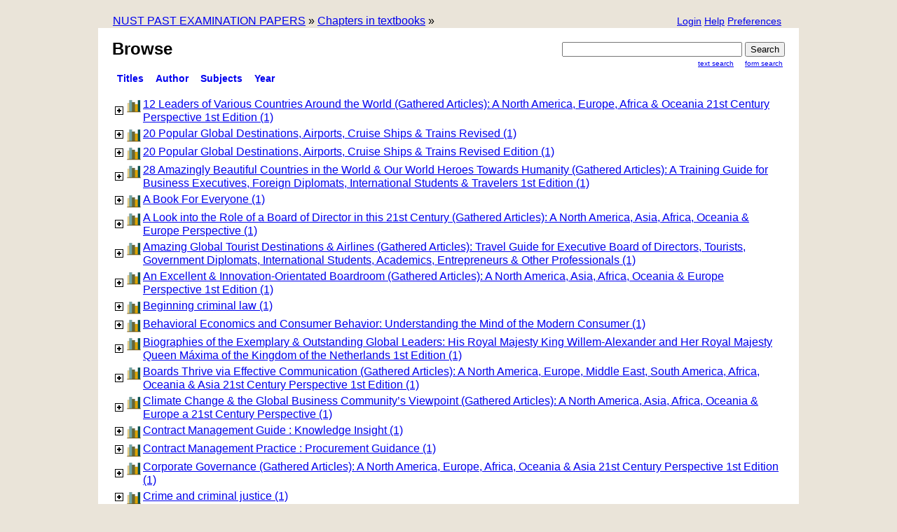

--- FILE ---
content_type: text/html;charset=UTF-8
request_url: https://exampapers.nust.na/greenstone3/library/collection/textbook/browse/CL1;jsessionid=8C90FC82E88C61A59672BEDACB109263
body_size: 6230
content:
<!DOCTYPE html PUBLIC "-//W3C//DTD HTML 4.01 Transitional//EN" "http://www.w3.org/TR/html4/loose.dtd">

<html>
  <head>
    <base href="https://exampapers.nust.na/greenstone3/" /><!-- [if lte IE 6]></base><![endif] -->
    <title>Browse :: Chapters in textbooks :: NUST PAST EXAMINATION PAPERS</title>

    <link href="http://ajax.googleapis.com/ajax/libs/jqueryui/1.8.10/themes/overcast/jquery-ui.css" rel="stylesheet" type="text/css" />
    <link href="interfaces/default/style/core.css" rel="stylesheet" type="text/css" />
    <link href="interfaces/default/images/favicon.ico" rel="shortcut icon" />
    <script src="interfaces/default/js/jquery.min.js" type="text/javascript"> </script>

    <script src="interfaces/default/js/jquery-ui-1.10.2.custom/js/jquery-ui-1.10.2.custom.min.js" type="text/javascript"> </script>

    <script src="interfaces/default/js/jquery.blockUI.js" type="text/javascript"> </script>

    <script src="interfaces/default/js/ace/ace.js" type="text/javascript"> </script>

    <script src="interfaces/default/js/zoomer.js" type="text/javascript"> </script>

    <script type="text/javascript">
			gs = new Array();
			gs.cgiParams = new Array();
			gs.xsltParams = new Array();
			gs.siteMetadata = new Array();
			gs.collectionMetadata = new Array();
			gs.documentMetadata = new Array();
			gs.imageURLs = new Array();
			gs.variables = new Array();
			gs.requestInformation = new Array();
		</script>

    <script type="text/javascript">
			var name;
			var value;
			name = "s";value = "ClassifierBrowse";name = name.replace(".", "_");
				gs.cgiParams[name] = value;
			name = "c";value = "textbook";name = name.replace(".", "_");
				gs.cgiParams[name] = value;
			name = "cl";value = "CL1";name = name.replace(".", "_");
				gs.cgiParams[name] = value;
			name = "rt";value = "s";name = name.replace(".", "_");
				gs.cgiParams[name] = value;
			name = "favouritebasket";value = "off";name = name.replace(".", "_");
				gs.cgiParams[name] = value;
			</script>

    <script type="text/javascript">gs.xsltParams.library_name = "library";gs.xsltParams.interface_name = "default";gs.xsltParams.site_name = "localsite";gs.xsltParams.use_client_side_xslt = "false";gs.xsltParams.filepath = "";</script>

    <script type="text/javascript">gs.imageURLs.expand = "interfaces/default/images/expand.png";gs.imageURLs.collapse = "interfaces/default/images/collapse.png";gs.imageURLs.page = "interfaces/default/images/page.png";gs.imageURLs.chapter = "interfaces/default/images/chapter.png";gs.imageURLs.realisticBook = "interfaces/default/images/rbook.png";gs.imageURLs.highlight = "interfaces/default/images/hl.png";gs.imageURLs.bookshelf = "interfaces/default/images/bookshelf.png";gs.imageURLs.book = "interfaces/default/images/book.png";gs.imageURLs.loading = "interfaces/default/images/loading.gif";gs.imageURLs.pageIcon = "interfaces/default/images/itext.gif";gs.imageURLs.trashFull = "interfaces/default/images/trash-full.png";gs.imageURLs.blank = "interfaces/default/images/blankImage.png";gs.imageURLs.next = "interfaces/default/images/next.png";gs.imageURLs.prev = "interfaces/default/images/previous.png";gs.imageURLs.trashEmpty = "interfaces/default/images/trash-empty.png";gs.imageURLs.trashFull = "interfaces/default/images/trash-full.png";gs.imageURLs.greenBug = "interfaces/default/images/GB.png";</script>

    <script type="text/javascript">
				function addMetadataToList(name, value, list, lang)
				{
					name = name.replace(".", "_");
					if(lang == "" || lang == "en")
					{
						list[name] = value;
					}
					else
					{
						if (list[lang] == undefined)
						{
							list[lang] = new Array();
						}
						var langList = list[lang];
						langList[name] = value;
					}
				}
				var name;
				var value;
				var lang;
			name = "siteAdmin";value = "admin@example.com";lang = "";
				addMetadataToList(name, value, gs.siteMetadata, lang);
			name = "creator";value = "";lang = "en";
				addMetadataToList(name, value, gs.collectionMetadata, lang);
			name = "maintainer";value = "";lang = "en";
				addMetadataToList(name, value, gs.collectionMetadata, lang);
			name = "public";value = "true";lang = "en";
				addMetadataToList(name, value, gs.collectionMetadata, lang);
			name = "numDocs";value = "56";lang = "";
				addMetadataToList(name, value, gs.collectionMetadata, lang);
			name = "buildType";value = "lucene";lang = "";
				addMetadataToList(name, value, gs.collectionMetadata, lang);
			name = "indexStem";value = "textbook";lang = "";
				addMetadataToList(name, value, gs.collectionMetadata, lang);
			name = "infodbType";value = "jdbm";lang = "";
				addMetadataToList(name, value, gs.collectionMetadata, lang);
			name = "buildDate";value = "1764069931";lang = "";
				addMetadataToList(name, value, gs.collectionMetadata, lang);
			name = "earliestDatestamp";value = "1764069752";lang = "";
				addMetadataToList(name, value, gs.collectionMetadata, lang);
			name = "httpPath";value = "/greenstone3/sites/localsite/collect/textbook";lang = "";
				addMetadataToList(name, value, gs.collectionMetadata, lang);
			name = "tidyoption";value = "untidy";lang = "";
				addMetadataToList(name, value, gs.collectionMetadata, lang);
			addMetadataToList("docType", "", gs.documentMetadata, "");</script>

    <script type="text/javascript">
				gs.requestInformation.fullURL = "https://exampapers.nust.na/greenstone3/library/collection/textbook/browse/CL1;jsessionid=8C90FC82E88C61A59672BEDACB109263";
			</script>

    <script src="interfaces/default/js/javascript-global-functions.js" type="text/javascript"> </script>

    <script src="interfaces/default/js/GSMetadata.js" type="text/javascript"> </script>

    <script src="interfaces/default/js/utility_scripts.js" type="text/javascript"> </script>

    <script type="text/javascript">
      gs.variables["_httpbrowse_"]
       = "library/collection/textbook/browse";</script>

    <script type="text/javascript">
      gs.variables["_httpquery_"]
       = "library/collection/textbook/search";</script>

    <script src="interfaces/default/js/yui/yahoo-min.js" type="text/javascript"> </script>

    <script src="interfaces/default/js/yui/event-min.js" type="text/javascript"> </script>

    <script src="interfaces/default/js/yui/connection-min.js" type="text/javascript"> </script>

    <script src="interfaces/default/js/yui/dom-min.js" type="text/javascript"> </script>

    <script src="interfaces/default/js/yui/dragdrop-min.js" type="text/javascript"> </script>

    <script src="interfaces/default/js/yui/cookie-min.js" type="text/javascript"> </script>

    <script src="interfaces/default/js/yui/animation-min.js" type="text/javascript"> </script>

    <script src="interfaces/default/js/berrybasket/ygDDPlayer.js" type="text/javascript"> </script>

    <script src="interfaces/default/js/berrybasket/ygDDOnTop.js" type="text/javascript"> </script>

    <script src="interfaces/default/js/berrybasket/berrybasket.js" type="text/javascript"> </script>

    <link href="interfaces/default/style/berry.css" rel="stylesheet" type="text/css" />
    <link href="interfaces/default/style/skin.css" rel="stylesheet" type="text/css" />
    <script src="interfaces/default/js/documentbasket/documentbasket.js" type="text/javascript"> </script>

    <script src="interfaces/default/js/documentbasket/documentBasketDragDrop.js" type="text/javascript"> </script>

    <script src="interfaces/default/js/documentbasket/yahoo-dom-event.js" type="text/javascript"> </script>

    <script src="interfaces/default/js/documentbasket/container_core-min.js" type="text/javascript"> </script>

    <script src="interfaces/default/js/documentbasket/element-min.js" type="text/javascript"> </script>

    <script src="interfaces/default/js/documentbasket/menu-min.js" type="text/javascript"> </script>

    <script src="interfaces/default/js/documentbasket/button-min.js" type="text/javascript"> </script>

    <script src="interfaces/default/js/documentbasket/editor-min.js" type="text/javascript"> </script>

    <script src="interfaces/default/js/documentbasket/yuiloader-min.js" type="text/javascript"> </script>

    <link href="interfaces/default/style/documentbasket.css" rel="stylesheet" type="text/css" /></head>

  <body class="bAction " dir="ltr">
    <a name="top"> </a>

    <div class="ui-state-default ui-corner-top" id="topArea">
      <table>
        <tbody>
          <tr>
            <td>
              <div id="breadcrumbs">
                <a href="./library;jsessionid=6C6D2DA55BF8CA14246EE9C6F0B4B938">NUST PAST EXAMINATION PAPERS</a>
  » <a href="./library/collection/textbook/page/about;jsessionid=6C6D2DA55BF8CA14246EE9C6F0B4B938">Chapters in textbooks</a> »  </div>
            </td>

            <td>
              <ul id="bannerLinks">
                <li>
                  <a href="library/collection/textbook/page/pref;jsessionid=6C6D2DA55BF8CA14246EE9C6F0B4B938" title="Change your interface preferences">
                    <span id="preferencesButton">Preferences</span>
                  </a>
                </li>

                <li>
                  <a href="library/collection/textbook/page/help;jsessionid=6C6D2DA55BF8CA14246EE9C6F0B4B938" title="Help pages">
                    <span id="helpButton">Help</span>
                  </a>
                </li>

                <li id="userMenuButton">
                  <a href="library;jsessionid=6C6D2DA55BF8CA14246EE9C6F0B4B938?a=p&amp;sa=login&amp;redirectURL=library%3Fa=b%26s=ClassifierBrowse%26c=textbook%26cl=CL1%26rt=s%26favouritebasket=off" title="Login">
                    <span id="loginButton">Login</span>
                  </a>
                </li>

                <script type="text/javascript">
	$("#preferencesButton").button({icons:{primary:"ui-icon-wrench"}});
	$("#preferencesButton .ui-button-text").css({"padding-top":"0px", "padding-bottom":"3px"});
	$("#helpButton").button({icons:{primary:"ui-icon-help"}});
	$("#helpButton .ui-button-text").css({"padding-top":"0px", "padding-bottom":"3px"});
	$("#debugButton").button({icons:{primary:"ui-icon-info"}});
	$("#debugButton .ui-button-text").css({"padding-top":"0px", "padding-bottom":"3px"});
      $("#loginButton").button({icons:{primary:"ui-icon-locked"}});
	$("#loginButton .ui-button-text").css({"padding-top":"0px", "padding-bottom":"3px"});
      </script>
              </ul>
            </td>
          </tr>
        </tbody>
      </table>
    </div>

    <div class="ui-corner-all" id="container">
      <div class="ui-widget-header ui-corner-bottom" id="gs_banner">
        <div id="titlesearchcontainer">
          <div id="titlearea">
            <h2 style="font-size: 1.5em;">Browse</h2>
 </div>

          <div id="quicksearcharea">
            <form action="library/collection/textbook/search/TextQuery;jsessionid=6C6D2DA55BF8CA14246EE9C6F0B4B938">
              <input name="qs" type="hidden" value="1" />
              <input name="rt" type="hidden" value="rd" />
              <input name="s1.level" type="hidden" value="Doc" />
              <input name="startPage" type="hidden" value="1" />
              <span class="querybox">
                <nobr>
                  <input name="s1.query" size="30" type="text" value="" /></nobr>
              </span>

              <input id="quickSearchSubmitButton" type="submit" value="Search" />
              <br /></form>

            <ul>
              <li class="ui-state-default ui-corner-all">
                <a href="library/collection/textbook/search/TextQuery;jsessionid=6C6D2DA55BF8CA14246EE9C6F0B4B938">Text Search</a>
              </li>

              <li class="ui-state-default ui-corner-all">
                <a href="library/collection/textbook/search/FieldQuery;jsessionid=6C6D2DA55BF8CA14246EE9C6F0B4B938">Form Search</a>
              </li>
            </ul>
          </div>

          <div style="clear:both;"> </div>
        </div>

        <ul id="gs-nav">
          <li class="ui-state-default ui-corner-top ui-tabs-selected ui-state-active">
            <a href="library/collection/textbook/browse/CL1;jsessionid=6C6D2DA55BF8CA14246EE9C6F0B4B938" title="Browse by Title">titles</a>
          </li>

          <li class="ui-state-default ui-corner-top">
            <a href="library/collection/textbook/browse/CL2;jsessionid=6C6D2DA55BF8CA14246EE9C6F0B4B938" title="Browse by Author">Author</a>
          </li>

          <li class="ui-state-default ui-corner-top">
            <a href="library/collection/textbook/browse/CL3;jsessionid=6C6D2DA55BF8CA14246EE9C6F0B4B938" title="Browse by Subject">subjects</a>
          </li>

          <li class="ui-state-default ui-corner-top">
            <a href="library/collection/textbook/browse/CL4;jsessionid=6C6D2DA55BF8CA14246EE9C6F0B4B938" title="Browse by Year">Year</a>
          </li>
        </ul>

        <div style="clear:both;"> </div>
      </div>

      <div class="ui-widget-content" id="gs_content">
        <script src="interfaces/default/js/classifier_scripts.js" type="text/javascript"> </script>

        <script type="text/javascript">$(window).load(openStoredClassifiers);</script>

        <div id="results">
          <div id="classifiers">
            <table id="classifiernodelist"> <tr><td><table id="titleCL1.1"><tr><td class="headerTD"><img class="icon turnstyleicon" id="toggleCL1.1" onclick="toggleSection('CL1.1');" src="interfaces/default/images/expand.png" /></td><td valign="top"><a href="library/collection/textbook/browse/CL1/1;jsessionid=6C6D2DA55BF8CA14246EE9C6F0B4B938"><img src="interfaces/default/images/bookshelf.png" style="border:0px" /></a></td><td valign="top"><a href="javascript:toggleSection('CL1.1');">12 Leaders of Various Countries Around the World (Gathered Articles): A North America, Europe, Africa & Oceania 21st Century Perspective 1st Edition (1)</a></td></tr></table></td></tr><tr><td><table id="titleCL1.2"><tr><td class="headerTD"><img class="icon turnstyleicon" id="toggleCL1.2" onclick="toggleSection('CL1.2');" src="interfaces/default/images/expand.png" /></td><td valign="top"><a href="library/collection/textbook/browse/CL1/2;jsessionid=6C6D2DA55BF8CA14246EE9C6F0B4B938"><img src="interfaces/default/images/bookshelf.png" style="border:0px" /></a></td><td valign="top"><a href="javascript:toggleSection('CL1.2');">20 Popular Global Destinations, Airports, Cruise Ships & Trains Revised (1)</a></td></tr></table></td></tr><tr><td><table id="titleCL1.3"><tr><td class="headerTD"><img class="icon turnstyleicon" id="toggleCL1.3" onclick="toggleSection('CL1.3');" src="interfaces/default/images/expand.png" /></td><td valign="top"><a href="library/collection/textbook/browse/CL1/3;jsessionid=6C6D2DA55BF8CA14246EE9C6F0B4B938"><img src="interfaces/default/images/bookshelf.png" style="border:0px" /></a></td><td valign="top"><a href="javascript:toggleSection('CL1.3');">20 Popular Global Destinations, Airports, Cruise Ships & Trains Revised Edition (1)</a></td></tr></table></td></tr><tr><td><table id="titleCL1.4"><tr><td class="headerTD"><img class="icon turnstyleicon" id="toggleCL1.4" onclick="toggleSection('CL1.4');" src="interfaces/default/images/expand.png" /></td><td valign="top"><a href="library/collection/textbook/browse/CL1/4;jsessionid=6C6D2DA55BF8CA14246EE9C6F0B4B938"><img src="interfaces/default/images/bookshelf.png" style="border:0px" /></a></td><td valign="top"><a href="javascript:toggleSection('CL1.4');">28 Amazingly Beautiful Countries in the World & Our World Heroes Towards Humanity (Gathered Articles): A Training Guide for Business Executives, Foreign Diplomats, International Students & Travelers 1st Edition (1)</a></td></tr></table></td></tr><tr><td><table id="titleCL1.5"><tr><td class="headerTD"><img class="icon turnstyleicon" id="toggleCL1.5" onclick="toggleSection('CL1.5');" src="interfaces/default/images/expand.png" /></td><td valign="top"><a href="library/collection/textbook/browse/CL1/5;jsessionid=6C6D2DA55BF8CA14246EE9C6F0B4B938"><img src="interfaces/default/images/bookshelf.png" style="border:0px" /></a></td><td valign="top"><a href="javascript:toggleSection('CL1.5');">A Book For Everyone (1)</a></td></tr></table></td></tr><tr><td><table id="titleCL1.6"><tr><td class="headerTD"><img class="icon turnstyleicon" id="toggleCL1.6" onclick="toggleSection('CL1.6');" src="interfaces/default/images/expand.png" /></td><td valign="top"><a href="library/collection/textbook/browse/CL1/6;jsessionid=6C6D2DA55BF8CA14246EE9C6F0B4B938"><img src="interfaces/default/images/bookshelf.png" style="border:0px" /></a></td><td valign="top"><a href="javascript:toggleSection('CL1.6');">A Look into the Role of a Board of Director in this 21st Century (Gathered Articles): A North America, Asia, Africa, Oceania & Europe Perspective (1)</a></td></tr></table></td></tr><tr><td><table id="titleCL1.7"><tr><td class="headerTD"><img class="icon turnstyleicon" id="toggleCL1.7" onclick="toggleSection('CL1.7');" src="interfaces/default/images/expand.png" /></td><td valign="top"><a href="library/collection/textbook/browse/CL1/7;jsessionid=6C6D2DA55BF8CA14246EE9C6F0B4B938"><img src="interfaces/default/images/bookshelf.png" style="border:0px" /></a></td><td valign="top"><a href="javascript:toggleSection('CL1.7');">Amazing Global Tourist Destinations & Airlines (Gathered Articles): Travel Guide for Executive Board of Directors, Tourists, Government Diplomats, International Students, Academics, Entrepreneurs & Other Professionals (1)</a></td></tr></table></td></tr><tr><td><table id="titleCL1.8"><tr><td class="headerTD"><img class="icon turnstyleicon" id="toggleCL1.8" onclick="toggleSection('CL1.8');" src="interfaces/default/images/expand.png" /></td><td valign="top"><a href="library/collection/textbook/browse/CL1/8;jsessionid=6C6D2DA55BF8CA14246EE9C6F0B4B938"><img src="interfaces/default/images/bookshelf.png" style="border:0px" /></a></td><td valign="top"><a href="javascript:toggleSection('CL1.8');">An Excellent & Innovation-Orientated Boardroom (Gathered Articles): A North America, Asia, Africa, Oceania & Europe Perspective 1st Edition (1)</a></td></tr></table></td></tr><tr><td><table id="titleCL1.9"><tr><td class="headerTD"><img class="icon turnstyleicon" id="toggleCL1.9" onclick="toggleSection('CL1.9');" src="interfaces/default/images/expand.png" /></td><td valign="top"><a href="library/collection/textbook/browse/CL1/9;jsessionid=6C6D2DA55BF8CA14246EE9C6F0B4B938"><img src="interfaces/default/images/bookshelf.png" style="border:0px" /></a></td><td valign="top"><a href="javascript:toggleSection('CL1.9');">Beginning criminal law (1)</a></td></tr></table></td></tr><tr><td><table id="titleCL1.10"><tr><td class="headerTD"><img class="icon turnstyleicon" id="toggleCL1.10" onclick="toggleSection('CL1.10');" src="interfaces/default/images/expand.png" /></td><td valign="top"><a href="library/collection/textbook/browse/CL1/10;jsessionid=6C6D2DA55BF8CA14246EE9C6F0B4B938"><img src="interfaces/default/images/bookshelf.png" style="border:0px" /></a></td><td valign="top"><a href="javascript:toggleSection('CL1.10');">Behavioral Economics and Consumer Behavior: Understanding the Mind of the Modern Consumer (1)</a></td></tr></table></td></tr><tr><td><table id="titleCL1.11"><tr><td class="headerTD"><img class="icon turnstyleicon" id="toggleCL1.11" onclick="toggleSection('CL1.11');" src="interfaces/default/images/expand.png" /></td><td valign="top"><a href="library/collection/textbook/browse/CL1/11;jsessionid=6C6D2DA55BF8CA14246EE9C6F0B4B938"><img src="interfaces/default/images/bookshelf.png" style="border:0px" /></a></td><td valign="top"><a href="javascript:toggleSection('CL1.11');">Biographies of the Exemplary & Outstanding Global Leaders: His Royal Majesty King Willem-Alexander and Her Royal Majesty Queen Máxima of the Kingdom of the Netherlands 1st Edition (1)</a></td></tr></table></td></tr><tr><td><table id="titleCL1.12"><tr><td class="headerTD"><img class="icon turnstyleicon" id="toggleCL1.12" onclick="toggleSection('CL1.12');" src="interfaces/default/images/expand.png" /></td><td valign="top"><a href="library/collection/textbook/browse/CL1/12;jsessionid=6C6D2DA55BF8CA14246EE9C6F0B4B938"><img src="interfaces/default/images/bookshelf.png" style="border:0px" /></a></td><td valign="top"><a href="javascript:toggleSection('CL1.12');">Boards Thrive via Effective Communication (Gathered Articles): A North America, Europe, Middle East, South America, Africa, Oceania & Asia 21st Century Perspective 1st Edition (1)</a></td></tr></table></td></tr><tr><td><table id="titleCL1.13"><tr><td class="headerTD"><img class="icon turnstyleicon" id="toggleCL1.13" onclick="toggleSection('CL1.13');" src="interfaces/default/images/expand.png" /></td><td valign="top"><a href="library/collection/textbook/browse/CL1/13;jsessionid=6C6D2DA55BF8CA14246EE9C6F0B4B938"><img src="interfaces/default/images/bookshelf.png" style="border:0px" /></a></td><td valign="top"><a href="javascript:toggleSection('CL1.13');">Climate Change & the Global Business Community’s Viewpoint (Gathered Articles): A North America, Asia, Africa, Oceania & Europe a 21st Century Perspective (1)</a></td></tr></table></td></tr><tr><td><table id="titleCL1.14"><tr><td class="headerTD"><img class="icon turnstyleicon" id="toggleCL1.14" onclick="toggleSection('CL1.14');" src="interfaces/default/images/expand.png" /></td><td valign="top"><a href="library/collection/textbook/browse/CL1/14;jsessionid=6C6D2DA55BF8CA14246EE9C6F0B4B938"><img src="interfaces/default/images/bookshelf.png" style="border:0px" /></a></td><td valign="top"><a href="javascript:toggleSection('CL1.14');">Contract Management Guide : Knowledge Insight (1)</a></td></tr></table></td></tr><tr><td><table id="titleCL1.15"><tr><td class="headerTD"><img class="icon turnstyleicon" id="toggleCL1.15" onclick="toggleSection('CL1.15');" src="interfaces/default/images/expand.png" /></td><td valign="top"><a href="library/collection/textbook/browse/CL1/15;jsessionid=6C6D2DA55BF8CA14246EE9C6F0B4B938"><img src="interfaces/default/images/bookshelf.png" style="border:0px" /></a></td><td valign="top"><a href="javascript:toggleSection('CL1.15');">Contract Management Practice : Procurement Guidance (1)</a></td></tr></table></td></tr><tr><td><table id="titleCL1.16"><tr><td class="headerTD"><img class="icon turnstyleicon" id="toggleCL1.16" onclick="toggleSection('CL1.16');" src="interfaces/default/images/expand.png" /></td><td valign="top"><a href="library/collection/textbook/browse/CL1/16;jsessionid=6C6D2DA55BF8CA14246EE9C6F0B4B938"><img src="interfaces/default/images/bookshelf.png" style="border:0px" /></a></td><td valign="top"><a href="javascript:toggleSection('CL1.16');">Corporate Governance (Gathered Articles): A North America, Europe, Africa, Oceania & Asia 21st Century Perspective 1st Edition (1)</a></td></tr></table></td></tr><tr><td><table id="titleCL1.17"><tr><td class="headerTD"><img class="icon turnstyleicon" id="toggleCL1.17" onclick="toggleSection('CL1.17');" src="interfaces/default/images/expand.png" /></td><td valign="top"><a href="library/collection/textbook/browse/CL1/17;jsessionid=6C6D2DA55BF8CA14246EE9C6F0B4B938"><img src="interfaces/default/images/bookshelf.png" style="border:0px" /></a></td><td valign="top"><a href="javascript:toggleSection('CL1.17');">Crime and criminal justice (1)</a></td></tr></table></td></tr><tr><td><table id="titleCL1.18"><tr><td class="headerTD"><img class="icon turnstyleicon" id="toggleCL1.18" onclick="toggleSection('CL1.18');" src="interfaces/default/images/expand.png" /></td><td valign="top"><a href="library/collection/textbook/browse/CL1/18;jsessionid=6C6D2DA55BF8CA14246EE9C6F0B4B938"><img src="interfaces/default/images/bookshelf.png" style="border:0px" /></a></td><td valign="top"><a href="javascript:toggleSection('CL1.18');">Criminal justice today: an introductory text for the 21st century (1)</a></td></tr></table></td></tr><tr><td><table id="titleCL1.19"><tr><td class="headerTD"><img class="icon turnstyleicon" id="toggleCL1.19" onclick="toggleSection('CL1.19');" src="interfaces/default/images/expand.png" /></td><td valign="top"><a href="library/collection/textbook/browse/CL1/19;jsessionid=6C6D2DA55BF8CA14246EE9C6F0B4B938"><img src="interfaces/default/images/bookshelf.png" style="border:0px" /></a></td><td valign="top"><a href="javascript:toggleSection('CL1.19');">Criminal justice today: an introductory to crime and the criminal justice system (1)</a></td></tr></table></td></tr><tr><td><table id="titleCL1.20"><tr><td class="headerTD"><img class="icon turnstyleicon" id="toggleCL1.20" onclick="toggleSection('CL1.20');" src="interfaces/default/images/expand.png" /></td><td valign="top"><a href="library/collection/textbook/browse/CL1/20;jsessionid=6C6D2DA55BF8CA14246EE9C6F0B4B938"><img src="interfaces/default/images/bookshelf.png" style="border:0px" /></a></td><td valign="top"><a href="javascript:toggleSection('CL1.20');">Criminal justice: an introduction (2)</a></td></tr></table></td></tr><tr><td><table id="titleCL1.21"><tr><td class="headerTD"><img class="icon turnstyleicon" id="toggleCL1.21" onclick="toggleSection('CL1.21');" src="interfaces/default/images/expand.png" /></td><td valign="top"><a href="library/collection/textbook/browse/CL1/21;jsessionid=6C6D2DA55BF8CA14246EE9C6F0B4B938"><img src="interfaces/default/images/bookshelf.png" style="border:0px" /></a></td><td valign="top"><a href="javascript:toggleSection('CL1.21');">Criminal Procedure Act 51 of 1977 (RSA) (1)</a></td></tr></table></td></tr><tr><td><table id="titleCL1.22"><tr><td class="headerTD"><img class="icon turnstyleicon" id="toggleCL1.22" onclick="toggleSection('CL1.22');" src="interfaces/default/images/expand.png" /></td><td valign="top"><a href="library/collection/textbook/browse/CL1/22;jsessionid=6C6D2DA55BF8CA14246EE9C6F0B4B938"><img src="interfaces/default/images/bookshelf.png" style="border:0px" /></a></td><td valign="top"><a href="javascript:toggleSection('CL1.22');">Culinary Medicine (1)</a></td></tr></table></td></tr><tr><td><table id="titleCL1.23"><tr><td class="headerTD"><img class="icon turnstyleicon" id="toggleCL1.23" onclick="toggleSection('CL1.23');" src="interfaces/default/images/expand.png" /></td><td valign="top"><a href="library/collection/textbook/browse/CL1/23;jsessionid=6C6D2DA55BF8CA14246EE9C6F0B4B938"><img src="interfaces/default/images/bookshelf.png" style="border:0px" /></a></td><td valign="top"><a href="javascript:toggleSection('CL1.23');">Cyber Security Insights for Individuals, Governments & Organizations (Gathered Articles): A North America, Asia, Africa, South America, Oceania & Europe Perspective 1st Edition (1)</a></td></tr></table></td></tr><tr><td><table id="titleCL1.24"><tr><td class="headerTD"><img class="icon turnstyleicon" id="toggleCL1.24" onclick="toggleSection('CL1.24');" src="interfaces/default/images/expand.png" /></td><td valign="top"><a href="library/collection/textbook/browse/CL1/24;jsessionid=6C6D2DA55BF8CA14246EE9C6F0B4B938"><img src="interfaces/default/images/bookshelf.png" style="border:0px" /></a></td><td valign="top"><a href="javascript:toggleSection('CL1.24');">Employee Recruitment (Gathered Articles): An Innovation Oriented & Global Perspective 1st Edition (1)</a></td></tr></table></td></tr><tr><td><table id="titleCL1.25"><tr><td class="headerTD"><img class="icon turnstyleicon" id="toggleCL1.25" onclick="toggleSection('CL1.25');" src="interfaces/default/images/expand.png" /></td><td valign="top"><a href="library/collection/textbook/browse/CL1/25;jsessionid=6C6D2DA55BF8CA14246EE9C6F0B4B938"><img src="interfaces/default/images/bookshelf.png" style="border:0px" /></a></td><td valign="top"><a href="javascript:toggleSection('CL1.25');">Employee Selection (Gathered Articles): An Innovation Oriented & Global Perspective in this 21st Century 1st Edition (1)</a></td></tr></table></td></tr><tr><td><table id="titleCL1.26"><tr><td class="headerTD"><img class="icon turnstyleicon" id="toggleCL1.26" onclick="toggleSection('CL1.26');" src="interfaces/default/images/expand.png" /></td><td valign="top"><a href="library/collection/textbook/browse/CL1/26;jsessionid=6C6D2DA55BF8CA14246EE9C6F0B4B938"><img src="interfaces/default/images/bookshelf.png" style="border:0px" /></a></td><td valign="top"><a href="javascript:toggleSection('CL1.26');">Entrepreneurship & Business Innovation (Gathered Articles): A North America, Europe, Asia, Africa & Oceania Perspective 1st Edition (1)</a></td></tr></table></td></tr><tr><td><table id="titleCL1.27"><tr><td class="headerTD"><img class="icon turnstyleicon" id="toggleCL1.27" onclick="toggleSection('CL1.27');" src="interfaces/default/images/expand.png" /></td><td valign="top"><a href="library/collection/textbook/browse/CL1/27;jsessionid=6C6D2DA55BF8CA14246EE9C6F0B4B938"><img src="interfaces/default/images/bookshelf.png" style="border:0px" /></a></td><td valign="top"><a href="javascript:toggleSection('CL1.27');">Ethics & Compliance by Board of Directors (Gathered Articles): A North America, Europe, Africa, Oceania & Asia Perspective 1st Edition (1)</a></td></tr></table></td></tr><tr><td><table id="titleCL1.28"><tr><td class="headerTD"><img class="icon turnstyleicon" id="toggleCL1.28" onclick="toggleSection('CL1.28');" src="interfaces/default/images/expand.png" /></td><td valign="top"><a href="library/collection/textbook/browse/CL1/28;jsessionid=6C6D2DA55BF8CA14246EE9C6F0B4B938"><img src="interfaces/default/images/bookshelf.png" style="border:0px" /></a></td><td valign="top"><a href="javascript:toggleSection('CL1.28');">Evolving as a Digital Scholar : Teaching and Researching in a Digital World (1)</a></td></tr></table></td></tr><tr><td><table id="titleCL1.29"><tr><td class="headerTD"><img class="icon turnstyleicon" id="toggleCL1.29" onclick="toggleSection('CL1.29');" src="interfaces/default/images/expand.png" /></td><td valign="top"><a href="library/collection/textbook/browse/CL1/29;jsessionid=6C6D2DA55BF8CA14246EE9C6F0B4B938"><img src="interfaces/default/images/bookshelf.png" style="border:0px" /></a></td><td valign="top"><a href="javascript:toggleSection('CL1.29');">Experiential approach to organisation development (2)</a></td></tr></table></td></tr><tr><td><table id="titleCL1.30"><tr><td class="headerTD"><img class="icon turnstyleicon" id="toggleCL1.30" onclick="toggleSection('CL1.30');" src="interfaces/default/images/expand.png" /></td><td valign="top"><a href="library/collection/textbook/browse/CL1/30;jsessionid=6C6D2DA55BF8CA14246EE9C6F0B4B938"><img src="interfaces/default/images/bookshelf.png" style="border:0px" /></a></td><td valign="top"><a href="javascript:toggleSection('CL1.30');">Global Destinations to Visit & Popular Airports, Cruise Ships, Airlines & Trains: Travel Guide for Tourists, Diplomats, Entrepreneurs, Executive Directors, Academics, Students & Other Professionals 1st Edition (1)</a></td></tr></table></td></tr><tr><td><table id="titleCL1.31"><tr><td class="headerTD"><img class="icon turnstyleicon" id="toggleCL1.31" onclick="toggleSection('CL1.31');" src="interfaces/default/images/expand.png" /></td><td valign="top"><a href="library/collection/textbook/browse/CL1/31;jsessionid=6C6D2DA55BF8CA14246EE9C6F0B4B938"><img src="interfaces/default/images/bookshelf.png" style="border:0px" /></a></td><td valign="top"><a href="javascript:toggleSection('CL1.31');">Governance, Corporate Governance & Risk Management (Gathered Articles): A North America, Europe, Africa, Middle East, South America, Oceania & Asia Perspective 1st Edition (1)</a></td></tr></table></td></tr><tr><td><table id="titleCL1.32"><tr><td class="headerTD"><img class="icon turnstyleicon" id="toggleCL1.32" onclick="toggleSection('CL1.32');" src="interfaces/default/images/expand.png" /></td><td valign="top"><a href="library/collection/textbook/browse/CL1/32;jsessionid=6C6D2DA55BF8CA14246EE9C6F0B4B938"><img src="interfaces/default/images/bookshelf.png" style="border:0px" /></a></td><td valign="top"><a href="javascript:toggleSection('CL1.32');">Internet of Things and the Law : Legal Strategies for Consumer-Centric Smart Technologies (1)</a></td></tr></table></td></tr><tr><td><table id="titleCL1.33"><tr><td class="headerTD"><img class="icon turnstyleicon" id="toggleCL1.33" onclick="toggleSection('CL1.33');" src="interfaces/default/images/expand.png" /></td><td valign="top"><a href="library/collection/textbook/browse/CL1/33;jsessionid=6C6D2DA55BF8CA14246EE9C6F0B4B938"><img src="interfaces/default/images/bookshelf.png" style="border:0px" /></a></td><td valign="top"><a href="javascript:toggleSection('CL1.33');">Introduction to Tourism and Hospitality in BC (1)</a></td></tr></table></td></tr><tr><td><table id="titleCL1.34"><tr><td class="headerTD"><img class="icon turnstyleicon" id="toggleCL1.34" onclick="toggleSection('CL1.34');" src="interfaces/default/images/expand.png" /></td><td valign="top"><a href="library/collection/textbook/browse/CL1/34;jsessionid=6C6D2DA55BF8CA14246EE9C6F0B4B938"><img src="interfaces/default/images/bookshelf.png" style="border:0px" /></a></td><td valign="top"><a href="javascript:toggleSection('CL1.34');">Leadership (Gathered Articles): A North America, Europe, Africa, Oceania & Asia 21st Century Perspective 1st Edition (1)</a></td></tr></table></td></tr><tr><td><table id="titleCL1.35"><tr><td class="headerTD"><img class="icon turnstyleicon" id="toggleCL1.35" onclick="toggleSection('CL1.35');" src="interfaces/default/images/expand.png" /></td><td valign="top"><a href="library/collection/textbook/browse/CL1/35;jsessionid=6C6D2DA55BF8CA14246EE9C6F0B4B938"><img src="interfaces/default/images/bookshelf.png" style="border:0px" /></a></td><td valign="top"><a href="javascript:toggleSection('CL1.35');">Managing Conflict of Interest in the Public Sector: A toolkit (1)</a></td></tr></table></td></tr><tr><td><table id="titleCL1.36"><tr><td class="headerTD"><img class="icon turnstyleicon" id="toggleCL1.36" onclick="toggleSection('CL1.36');" src="interfaces/default/images/expand.png" /></td><td valign="top"><a href="library/collection/textbook/browse/CL1/36;jsessionid=6C6D2DA55BF8CA14246EE9C6F0B4B938"><img src="interfaces/default/images/bookshelf.png" style="border:0px" /></a></td><td valign="top"><a href="javascript:toggleSection('CL1.36');">Nation-building and Identity Conflicts: Facilitating the Mediation Process in Southern Philippines (1)</a></td></tr></table></td></tr><tr><td><table id="titleCL1.37"><tr><td class="headerTD"><img class="icon turnstyleicon" id="toggleCL1.37" onclick="toggleSection('CL1.37');" src="interfaces/default/images/expand.png" /></td><td valign="top"><a href="library/collection/textbook/browse/CL1/37;jsessionid=6C6D2DA55BF8CA14246EE9C6F0B4B938"><img src="interfaces/default/images/bookshelf.png" style="border:0px" /></a></td><td valign="top"><a href="javascript:toggleSection('CL1.37');">National  sports governance observer. Indicators of good governance in national  federations : Preliminary report (1)</a></td></tr></table></td></tr><tr><td><table id="titleCL1.38"><tr><td class="headerTD"><img class="icon turnstyleicon" id="toggleCL1.38" onclick="toggleSection('CL1.38');" src="interfaces/default/images/expand.png" /></td><td valign="top"><a href="library/collection/textbook/browse/CL1/38;jsessionid=6C6D2DA55BF8CA14246EE9C6F0B4B938"><img src="interfaces/default/images/bookshelf.png" style="border:0px" /></a></td><td valign="top"><a href="javascript:toggleSection('CL1.38');">NUST library venue booking system : user guide (1)</a></td></tr></table></td></tr><tr><td><table id="titleCL1.39"><tr><td class="headerTD"><img class="icon turnstyleicon" id="toggleCL1.39" onclick="toggleSection('CL1.39');" src="interfaces/default/images/expand.png" /></td><td valign="top"><a href="library/collection/textbook/browse/CL1/39;jsessionid=6C6D2DA55BF8CA14246EE9C6F0B4B938"><img src="interfaces/default/images/bookshelf.png" style="border:0px" /></a></td><td valign="top"><a href="javascript:toggleSection('CL1.39');">Our World Heroes Towards Global Security, Development, Cooperation & Humanity: U.S. Department of Defense, Germany, United Kingdom, Switzerland, New Zealand, Denmark, Norway, Australia, Spain & Italy Military Forces (Short Booklet) 1st Edition (1)</a></td></tr></table></td></tr><tr><td><table id="titleCL1.40"><tr><td class="headerTD"><img class="icon turnstyleicon" id="toggleCL1.40" onclick="toggleSection('CL1.40');" src="interfaces/default/images/expand.png" /></td><td valign="top"><a href="library/collection/textbook/browse/CL1/40;jsessionid=6C6D2DA55BF8CA14246EE9C6F0B4B938"><img src="interfaces/default/images/bookshelf.png" style="border:0px" /></a></td><td valign="top"><a href="javascript:toggleSection('CL1.40');">Paris Climate Agreement Beacon of Hope (1)</a></td></tr></table></td></tr><tr><td><table id="titleCL1.41"><tr><td class="headerTD"><img class="icon turnstyleicon" id="toggleCL1.41" onclick="toggleSection('CL1.41');" src="interfaces/default/images/expand.png" /></td><td valign="top"><a href="library/collection/textbook/browse/CL1/41;jsessionid=6C6D2DA55BF8CA14246EE9C6F0B4B938"><img src="interfaces/default/images/bookshelf.png" style="border:0px" /></a></td><td valign="top"><a href="javascript:toggleSection('CL1.41');">Risks profile of natural hazards and selected diseases in Namibia (1)</a></td></tr></table></td></tr><tr><td><table id="titleCL1.42"><tr><td class="headerTD"><img class="icon turnstyleicon" id="toggleCL1.42" onclick="toggleSection('CL1.42');" src="interfaces/default/images/expand.png" /></td><td valign="top"><a href="library/collection/textbook/browse/CL1/42;jsessionid=6C6D2DA55BF8CA14246EE9C6F0B4B938"><img src="interfaces/default/images/bookshelf.png" style="border:0px" /></a></td><td valign="top"><a href="javascript:toggleSection('CL1.42');">Self-directed multimodal learning in higher education (1)</a></td></tr></table></td></tr><tr><td><table id="titleCL1.43"><tr><td class="headerTD"><img class="icon turnstyleicon" id="toggleCL1.43" onclick="toggleSection('CL1.43');" src="interfaces/default/images/expand.png" /></td><td valign="top"><a href="library/collection/textbook/browse/CL1/43;jsessionid=6C6D2DA55BF8CA14246EE9C6F0B4B938"><img src="interfaces/default/images/bookshelf.png" style="border:0px" /></a></td><td valign="top"><a href="javascript:toggleSection('CL1.43');">Springer Nature EBA e-books (1)</a></td></tr></table></td></tr><tr><td><table id="titleCL1.44"><tr><td class="headerTD"><img class="icon turnstyleicon" id="toggleCL1.44" onclick="toggleSection('CL1.44');" src="interfaces/default/images/expand.png" /></td><td valign="top"><a href="library/collection/textbook/browse/CL1/44;jsessionid=6C6D2DA55BF8CA14246EE9C6F0B4B938"><img src="interfaces/default/images/bookshelf.png" style="border:0px" /></a></td><td valign="top"><a href="javascript:toggleSection('CL1.44');">Strategic Facilitation of Complex Decision- Making: How Process and Context Matter in Global Climate Change Negotiations (1)</a></td></tr></table></td></tr><tr><td><table id="titleCL1.45"><tr><td class="headerTD"><img class="icon turnstyleicon" id="toggleCL1.45" onclick="toggleSection('CL1.45');" src="interfaces/default/images/expand.png" /></td><td valign="top"><a href="library/collection/textbook/browse/CL1/45;jsessionid=6C6D2DA55BF8CA14246EE9C6F0B4B938"><img src="interfaces/default/images/bookshelf.png" style="border:0px" /></a></td><td valign="top"><a href="javascript:toggleSection('CL1.45');">Strategic Management: The theory and practice of strategy in (business) organizations. (1)</a></td></tr></table></td></tr><tr><td><table id="titleCL1.46"><tr><td class="headerTD"><img class="icon turnstyleicon" id="toggleCL1.46" onclick="toggleSection('CL1.46');" src="interfaces/default/images/expand.png" /></td><td valign="top"><a href="library/collection/textbook/browse/CL1/46;jsessionid=6C6D2DA55BF8CA14246EE9C6F0B4B938"><img src="interfaces/default/images/bookshelf.png" style="border:0px" /></a></td><td valign="top"><a href="javascript:toggleSection('CL1.46');">Textbook of diagnostic microbiology (1)</a></td></tr></table></td></tr><tr><td><table id="titleCL1.47"><tr><td class="headerTD"><img class="icon turnstyleicon" id="toggleCL1.47" onclick="toggleSection('CL1.47');" src="interfaces/default/images/expand.png" /></td><td valign="top"><a href="library/collection/textbook/browse/CL1/47;jsessionid=6C6D2DA55BF8CA14246EE9C6F0B4B938"><img src="interfaces/default/images/bookshelf.png" style="border:0px" /></a></td><td valign="top"><a href="javascript:toggleSection('CL1.47');">The Importance of Human Resources Management & Business Leadership in the Boardroom (Gathered Articles): A North America, Asia, Africa, Oceania & Europe Perspective 1st Edition (1)</a></td></tr></table></td></tr><tr><td><table id="titleCL1.48"><tr><td class="headerTD"><img class="icon turnstyleicon" id="toggleCL1.48" onclick="toggleSection('CL1.48');" src="interfaces/default/images/expand.png" /></td><td valign="top"><a href="library/collection/textbook/browse/CL1/48;jsessionid=6C6D2DA55BF8CA14246EE9C6F0B4B938"><img src="interfaces/default/images/bookshelf.png" style="border:0px" /></a></td><td valign="top"><a href="javascript:toggleSection('CL1.48');">The Magnificence & Importance of the United States of America, United Kingdom, Germany, France, Australia, Belgium, Canada, Switzerland, Italy, South Africa, Norway, Denmark & Spain International Relations with the Continent of Africa 1st Edition (1)</a></td></tr></table></td></tr><tr><td><table id="titleCL1.49"><tr><td class="headerTD"><img class="icon turnstyleicon" id="toggleCL1.49" onclick="toggleSection('CL1.49');" src="interfaces/default/images/expand.png" /></td><td valign="top"><a href="library/collection/textbook/browse/CL1/49;jsessionid=6C6D2DA55BF8CA14246EE9C6F0B4B938"><img src="interfaces/default/images/bookshelf.png" style="border:0px" /></a></td><td valign="top"><a href="javascript:toggleSection('CL1.49');">The Uniqueness of the ‘European Union’, Kingdom of Belgium, Kingdom of the Netherlands & United States of America: Guide for Prime Ministers, Presidents, Royal Monarchs’, Ministers, Senators, Tourists, Foreign Diplomats, Students, Academics & Other Professionals 1st Edition (1)</a></td></tr></table></td></tr><tr><td><table id="titleCL1.50"><tr><td class="headerTD"><img class="icon turnstyleicon" id="toggleCL1.50" onclick="toggleSection('CL1.50');" src="interfaces/default/images/expand.png" /></td><td valign="top"><a href="library/collection/textbook/browse/CL1/50;jsessionid=6C6D2DA55BF8CA14246EE9C6F0B4B938"><img src="interfaces/default/images/bookshelf.png" style="border:0px" /></a></td><td valign="top"><a href="javascript:toggleSection('CL1.50');">The World9s Amazingly Beautiful & Magnificent Airports, Flight Destinations & Airlines: Travel Guide for Executive Board of Directors, Government Diplomats, Tourists, International Students, Academics, Entrepreneurs & Other Professionals 1st Edition (1)</a></td></tr></table></td></tr><tr><td><table id="titleCL1.51"><tr><td class="headerTD"><img class="icon turnstyleicon" id="toggleCL1.51" onclick="toggleSection('CL1.51');" src="interfaces/default/images/expand.png" /></td><td valign="top"><a href="library/collection/textbook/browse/CL1/51;jsessionid=6C6D2DA55BF8CA14246EE9C6F0B4B938"><img src="interfaces/default/images/bookshelf.png" style="border:0px" /></a></td><td valign="top"><a href="javascript:toggleSection('CL1.51');">The Worlds Outstanding Entrepreneurs, Academics, Leaders, Diplomats & Philanthropists: 21st Century Perspective 1st Edition (1)</a></td></tr></table></td></tr><tr><td><table id="titleCL1.52"><tr><td class="headerTD"><img class="icon turnstyleicon" id="toggleCL1.52" onclick="toggleSection('CL1.52');" src="interfaces/default/images/expand.png" /></td><td valign="top"><a href="library/collection/textbook/browse/CL1/52;jsessionid=6C6D2DA55BF8CA14246EE9C6F0B4B938"><img src="interfaces/default/images/bookshelf.png" style="border:0px" /></a></td><td valign="top"><a href="javascript:toggleSection('CL1.52');">Tourist Destinations & International Airlines: Travel Guide for Diplomats, Academics, Students, Entrepreneurs, Executive Board of Directors, Tourists & Other Professionals Revised Edition (1)</a></td></tr></table></td></tr><tr><td><table id="titleCL1.53"><tr><td class="headerTD"><img class="icon turnstyleicon" id="toggleCL1.53" onclick="toggleSection('CL1.53');" src="interfaces/default/images/expand.png" /></td><td valign="top"><a href="library/collection/textbook/browse/CL1/53;jsessionid=6C6D2DA55BF8CA14246EE9C6F0B4B938"><img src="interfaces/default/images/bookshelf.png" style="border:0px" /></a></td><td valign="top"><a href="javascript:toggleSection('CL1.53');">Transparency, Integrated Reporting & Ethics Basics for Board of Directors (Gathered Articles): A North America, Europe, Africa, Middle East, South America, Oceania & Asia Perspective 1st Edition (1)</a></td></tr></table></td></tr><tr><td><table id="titleCL1.54"><tr><td class="headerTD"><img class="icon turnstyleicon" id="toggleCL1.54" onclick="toggleSection('CL1.54');" src="interfaces/default/images/expand.png" /></td><td valign="top"><a href="library/collection/textbook/browse/CL1/54;jsessionid=6C6D2DA55BF8CA14246EE9C6F0B4B938"><img src="interfaces/default/images/bookshelf.png" style="border:0px" /></a></td><td valign="top"><a href="javascript:toggleSection('CL1.54');">Understanding and Preventing AIDS (1)</a></td></tr></table></td></tr><tr><td><table id="titleCL1.55"><tr><td class="headerTD"><img class="icon turnstyleicon" id="toggleCL1.55" onclick="toggleSection('CL1.55');" src="interfaces/default/images/expand.png" /></td><td valign="top"><a href="library/collection/textbook/browse/CL1/55;jsessionid=6C6D2DA55BF8CA14246EE9C6F0B4B938"><img src="interfaces/default/images/bookshelf.png" style="border:0px" /></a></td><td valign="top"><a href="javascript:toggleSection('CL1.55');">World Peace, Dialogue & Unity (Gathered Articles): A North America, Asia, Africa, Latin America, Middle East, Oceania & Europe Perspective 1st Edition (1)</a></td></tr></table></td></tr></table>
          </div>
        </div>

        <div class="clear"> </div>
      </div>

      <div class="ui-widget-header ui-corner-bottom" id="gs_footer">
        <a href="http://www.greenstone.org">powered by greenstone3</a>
      </div>
    </div>
  </body>
</html>



--- FILE ---
content_type: text/css
request_url: https://exampapers.nust.na/greenstone3/interfaces/default/style/berry.css
body_size: 927
content:
#berrybasket {
	min-height: 22px;
	padding: 5px;
	background: transparent url("../images/kete2.png") scroll repeat 0 0;
	z-index:10;
	font-size: 80%;
	min-height: 2em;
}

#baskethandle {
	cursor: move;
	padding: 0;
	margin: 0;
	height: 30px;
	width: auto;
	background-color: #7f7;
	display: none;
}

#berries {
	text-align: left;
	height: auto;
	margin: 0;
	padding: 0;
	overflow: hidden;   
}
#berries img {
	margin: 3px 2px;
}

#trashbin {
	float:right;
}

#berryFullViewLink {
	display:block;
	cursor: pointer;
	text-align: left;
	padding: .5em;
}

#berryHelpMsg {
	font-size: 90%;
	color: #888;
}

#doclist {
	margin-bottom:0;
}
span.berryradio{
 cursor: pointer;
 margin:0 3em  0 3em;
 font-weight: bold;
}

.berryOption {
	text-decoration: underline;
	cursor: pointer;
}

.berrycheck{
 font-size: 80%;  
 cursor: pointer;
 font-weight: bold;
 margin: 0 0 0 0.5em;
}

#urlcheck{
 float: left;
 padding: 0;
 margin: 0;
 
}

.pick {
  visibility:hidden;
}


p#documentberries {
   font-weight: bold;
   font-size:90%;
}

.documentberry {
  margin:0 2em 0 0;
  padding:0;
  visibility:hidden;
}


.content{
 font-family:sans-serif;
 text-align:left;
}

li.berryitem {
   padding: 0;
   margin: 0 ;
   color: black;
   font-size: 90%;
}

li.berrydoc {
  font-size: 90%;
  cursor: pointer;
  padding: 0 ;
  margin: 0 1em 0 0; 
}

a.expandcontract {
  font-size: 90%;
  color: red
}


.item {
  font-size: 90%;
 
}

.berrydelete{
   font-family:sans-serif;
   background-color:#E0F0E0;
   border:1px solid #2E8B57;   
   padding: 4px  4px 4px 4px; 
   font-weight: bold;
   cursor: pointer;
   width: 6em;
   color: red;
   font-size: 90%;
}

.sendbutton{
   font-family:sans-serif;
   background-color:#E0F0E0;
   border:1px solid #2E8B57;   
   padding: 4px  4px 4px 4px; 
   font-weight: bold;
   cursor: pointer;
   /*width: 5em;*/
   font-size: 90%;
   margin: 1em 0 0 0;
}

.berrybutton{
   font-family:sans-serif;
   background-color:#E0F0E0;
   border:1px solid #2E8B57;   
   padding: 4px  4px 4px 4px; 
   font-weight: bold;
   cursor: pointer;
   width: 10em;
   font-size: 90%;
}

.mailinput {
  border:1px solid #2E8B57; 
  width: 20em;
  height: 1.5em;
  font-size: 90%
}

.mailitem{
   text-align: left;
 }


textarea#pretextarea {
  font-family:sans-serif;
  border:1px solid #2E8B57; 
  width: 100%;
  height: 25em;
  font-size: 90%;
  margin: 0.5em 0 0 0;
  padding:0;
}

div#trashbin{
   float: right;
   height: 60px;
   width:  55px;
   padding: 0;
   background: url("../images/trash-empty.png") 0 0 no-repeat;
   margin:0;
   z-index:10;
}

div#binhandle{
 height: 60px;
 width:  55px;
 cursor: move;
}

span.extralink {
  cursor:pointer;
  font-size:80%;
  font-weight:bold;
  margin:0 2em 0 0;
  color:black;
}

span.extralink:hover {
   color: #2E8B57;
}



--- FILE ---
content_type: text/css
request_url: https://exampapers.nust.na/greenstone3/interfaces/default/style/skin.css
body_size: 16730
content:
/*
Copyright (c) 2011, Yahoo! Inc. All rights reserved.
Code licensed under the BSD License:
http://developer.yahoo.com/yui/license.html
version: 2.9.0
*/
.yui-skin-sam .yui-ac{position:relative;font-family:arial;font-size:100%}.yui-skin-sam .yui-ac-input{position:absolute;width:100%}.yui-skin-sam .yui-ac-container{position:absolute;top:1.6em;width:100%}.yui-skin-sam .yui-ac-content{position:absolute;width:100%;border:1px solid #808080;background:#fff;overflow:hidden;z-index:9050}.yui-skin-sam .yui-ac-shadow{position:absolute;margin:.3em;width:100%;background:#000;-moz-opacity:.10;opacity:.10;filter:alpha(opacity=10);z-index:9049}.yui-skin-sam .yui-ac iframe{opacity:0;filter:alpha(opacity=0);padding-right:.3em;padding-bottom:.3em}.yui-skin-sam .yui-ac-content ul{margin:0;padding:0;width:100%}.yui-skin-sam .yui-ac-content li{margin:0;padding:2px 5px;cursor:default;white-space:nowrap;list-style:none;zoom:1}.yui-skin-sam .yui-ac-content li.yui-ac-prehighlight{background:#b3d4ff}.yui-skin-sam .yui-ac-content li.yui-ac-highlight{background:#426fd9;color:#FFF}
.yui-button{display:-moz-inline-box;display:inline-block;vertical-align:text-bottom;}.yui-button .first-child{display:block;*display:inline-block;}.yui-button button,.yui-button a{display:block;*display:inline-block;border:none;margin:0;}.yui-button button{background-color:transparent;*overflow:visible;cursor:pointer;}.yui-button a{text-decoration:none;}.yui-skin-sam .yui-button{border-width:1px 0;border-style:solid;border-color:#808080;background:url(http://yui.yahooapis.com/2.9.0/build/assets/skins/sam/sprite.png) repeat-x 0 0;margin:auto .25em;}.yui-skin-sam .yui-button .first-child{border-width:0 1px;border-style:solid;border-color:#808080;margin:0 -1px;_margin:0;}.yui-skin-sam .yui-button button,.yui-skin-sam .yui-button a,.yui-skin-sam .yui-button a:visited{padding:0 10px;font-size:93%;line-height:2;*line-height:1.7;min-height:2em;*min-height:auto;color:#000;}.yui-skin-sam .yui-button a{*line-height:1.875;*padding-bottom:1px;}.yui-skin-sam .yui-split-button button,.yui-skin-sam .yui-menu-button button{padding-right:20px;background-position:right center;background-repeat:no-repeat;}.yui-skin-sam .yui-menu-button button{background-image:url(http://yui.yahooapis.com/2.9.0/build/assets/skins/sam/menu-button-arrow.png);}.yui-skin-sam .yui-split-button button{background-image:url(http://yui.yahooapis.com/2.9.0/build/assets/skins/sam/split-button-arrow.png);}.yui-skin-sam .yui-button-focus{border-color:#7D98B8;background-position:0 -1300px;}.yui-skin-sam .yui-button-focus .first-child{border-color:#7D98B8;}.yui-skin-sam .yui-split-button-focus button{background-image:url(http://yui.yahooapis.com/2.9.0/build/assets/skins/sam/split-button-arrow-focus.png);}.yui-skin-sam .yui-button-hover{border-color:#7D98B8;background-position:0 -1300px;}.yui-skin-sam .yui-button-hover .first-child{border-color:#7D98B8;}.yui-skin-sam .yui-split-button-hover button{background-image:url(http://yui.yahooapis.com/2.9.0/build/assets/skins/sam/split-button-arrow-hover.png);}.yui-skin-sam .yui-button-active{border-color:#7D98B8;background-position:0 -1700px;}.yui-skin-sam .yui-button-active .first-child{border-color:#7D98B8;}.yui-skin-sam .yui-split-button-activeoption{border-color:#808080;background-position:0 0;}.yui-skin-sam .yui-split-button-activeoption .first-child{border-color:#808080;}.yui-skin-sam .yui-split-button-activeoption button{background-image:url(http://yui.yahooapis.com/2.9.0/build/assets/skins/sam/split-button-arrow-active.png);}.yui-skin-sam .yui-radio-button-checked,.yui-skin-sam .yui-checkbox-button-checked{border-color:#304369;background-position:0 -1400px;}.yui-skin-sam .yui-radio-button-checked .first-child,.yui-skin-sam .yui-checkbox-button-checked .first-child{border-color:#304369;}.yui-skin-sam .yui-radio-button-checked button,.yui-skin-sam .yui-checkbox-button-checked button{color:#fff;}.yui-skin-sam .yui-button-disabled{border-color:#ccc;background-position:0 -1500px;}.yui-skin-sam .yui-button-disabled .first-child{border-color:#ccc;}.yui-skin-sam .yui-button-disabled button,.yui-skin-sam .yui-button-disabled a,.yui-skin-sam .yui-button-disabled a:visited{color:#A6A6A6;cursor:default;}.yui-skin-sam .yui-menu-button-disabled button{background-image:url(http://yui.yahooapis.com/2.9.0/build/assets/skins/sam/menu-button-arrow-disabled.png);}.yui-skin-sam .yui-split-button-disabled button{background-image:url(http://yui.yahooapis.com/2.9.0/build/assets/skins/sam/split-button-arrow-disabled.png);}
.yui-calcontainer{position:relative;float:left;_overflow:hidden}.yui-calcontainer iframe{position:absolute;border:0;margin:0;padding:0;z-index:0;width:100%;height:100%;left:0;top:0}.yui-calcontainer iframe.fixedsize{width:50em;height:50em;top:-1px;left:-1px}.yui-calcontainer.multi .groupcal{z-index:1;float:left;position:relative}.yui-calcontainer .title{position:relative;z-index:1}.yui-calcontainer .close-icon{position:absolute;z-index:1;text-indent:-10000em;overflow:hidden}.yui-calendar{position:relative}.yui-calendar .calnavleft{position:absolute;z-index:1;text-indent:-10000em;overflow:hidden}.yui-calendar .calnavright{position:absolute;z-index:1;text-indent:-10000em;overflow:hidden}.yui-calendar .calheader{position:relative;width:100%;text-align:center}.yui-calcontainer .yui-cal-nav-mask{position:absolute;z-index:2;margin:0;padding:0;width:100%;height:100%;_width:0;_height:0;left:0;top:0;display:none}.yui-calcontainer .yui-cal-nav{position:absolute;z-index:3;top:0;display:none}.yui-calcontainer .yui-cal-nav .yui-cal-nav-btn{display:-moz-inline-box;display:inline-block}.yui-calcontainer .yui-cal-nav .yui-cal-nav-btn button{display:block;*display:inline-block;*overflow:visible;border:0;background-color:transparent;cursor:pointer}.yui-calendar .calbody a:hover{background:inherit}p#clear{clear:left;padding-top:10px}.yui-skin-sam .yui-calcontainer{background-color:#f2f2f2;border:1px solid #808080;padding:10px}.yui-skin-sam .yui-calcontainer.multi{padding:0 5px 0 5px}.yui-skin-sam .yui-calcontainer.multi .groupcal{background-color:transparent;border:0;padding:10px 5px 10px 5px;margin:0}.yui-skin-sam .yui-calcontainer .title{background:url(http://yui.yahooapis.com/2.9.0/build/assets/skins/sam/sprite.png) repeat-x 0 0;border-bottom:1px solid #ccc;font:100% sans-serif;color:#000;font-weight:bold;height:auto;padding:.4em;margin:0 -10px 10px -10px;top:0;left:0;text-align:left}.yui-skin-sam .yui-calcontainer.multi .title{margin:0 -5px 0 -5px}.yui-skin-sam .yui-calcontainer.withtitle{padding-top:0}.yui-skin-sam .yui-calcontainer .calclose{background:url(http://yui.yahooapis.com/2.9.0/build/assets/skins/sam/sprite.png) no-repeat 0 -300px;width:25px;height:15px;top:.4em;right:.4em;cursor:pointer}.yui-skin-sam .yui-calendar{border-spacing:0;border-collapse:collapse;font:100% sans-serif;text-align:center;margin:0}.yui-skin-sam .yui-calendar .calhead{background:transparent;border:0;vertical-align:middle;padding:0}.yui-skin-sam .yui-calendar .calheader{background:transparent;font-weight:bold;padding:0 0 .6em 0;text-align:center}.yui-skin-sam .yui-calendar .calheader img{border:0}.yui-skin-sam .yui-calendar .calnavleft{background:url(http://yui.yahooapis.com/2.9.0/build/assets/skins/sam/sprite.png) no-repeat 0 -450px;width:25px;height:15px;top:0;bottom:0;left:-10px;margin-left:.4em;cursor:pointer}.yui-skin-sam .yui-calendar .calnavright{background:url(http://yui.yahooapis.com/2.9.0/build/assets/skins/sam/sprite.png) no-repeat 0 -500px;width:25px;height:15px;top:0;bottom:0;right:-10px;margin-right:.4em;cursor:pointer}.yui-skin-sam .yui-calendar .calweekdayrow{height:2em}.yui-skin-sam .yui-calendar .calweekdayrow th{padding:0;border:0}.yui-skin-sam .yui-calendar .calweekdaycell{color:#000;font-weight:bold;text-align:center;width:2em}.yui-skin-sam .yui-calendar .calfoot{background-color:#f2f2f2}.yui-skin-sam .yui-calendar .calrowhead,.yui-skin-sam .yui-calendar .calrowfoot{color:#a6a6a6;font-size:85%;font-style:normal;font-weight:normal;border:0}.yui-skin-sam .yui-calendar .calrowhead{text-align:right;padding:0 2px 0 0}.yui-skin-sam .yui-calendar .calrowfoot{text-align:left;padding:0 0 0 2px}.yui-skin-sam .yui-calendar td.calcell{border:1px solid #ccc;background:#fff;padding:1px;height:1.6em;line-height:1.6em;text-align:center;white-space:nowrap}.yui-skin-sam .yui-calendar td.calcell a{color:#06c;display:block;height:100%;text-decoration:none}.yui-skin-sam .yui-calendar td.calcell.today{background-color:#000}.yui-skin-sam .yui-calendar td.calcell.today a{background-color:#fff}.yui-skin-sam .yui-calendar td.calcell.oom{background-color:#ccc;color:#a6a6a6;cursor:default}.yui-skin-sam .yui-calendar td.calcell.oom a{color:#a6a6a6}.yui-skin-sam .yui-calendar td.calcell.selected{background-color:#fff;color:#000}.yui-skin-sam .yui-calendar td.calcell.selected a{background-color:#b3d4ff;color:#000}.yui-skin-sam .yui-calendar td.calcell.calcellhover{background-color:#426fd9;color:#fff;cursor:pointer}.yui-skin-sam .yui-calendar td.calcell.calcellhover a{background-color:#426fd9;color:#fff}.yui-skin-sam .yui-calendar td.calcell.previous{color:#e0e0e0}.yui-skin-sam .yui-calendar td.calcell.restricted{text-decoration:line-through}.yui-skin-sam .yui-calendar td.calcell.highlight1{background-color:#cf9}.yui-skin-sam .yui-calendar td.calcell.highlight2{background-color:#9cf}.yui-skin-sam .yui-calendar td.calcell.highlight3{background-color:#fcc}.yui-skin-sam .yui-calendar td.calcell.highlight4{background-color:#cf9}.yui-skin-sam .yui-calendar a.calnav{border:1px solid #f2f2f2;padding:0 4px;text-decoration:none;color:#000;zoom:1}.yui-skin-sam .yui-calendar a.calnav:hover{background:url(http://yui.yahooapis.com/2.9.0/build/assets/skins/sam/sprite.png) repeat-x 0 0;border-color:#a0a0a0;cursor:pointer}.yui-skin-sam .yui-calcontainer .yui-cal-nav-mask{background-color:#000;opacity:.25;filter:alpha(opacity=25)}.yui-skin-sam .yui-calcontainer .yui-cal-nav{font-family:arial,helvetica,clean,sans-serif;font-size:93%;border:1px solid #808080;left:50%;margin-left:-7em;width:14em;padding:0;top:2.5em;background-color:#f2f2f2}.yui-skin-sam .yui-calcontainer.withtitle .yui-cal-nav{top:4.5em}.yui-skin-sam .yui-calcontainer.multi .yui-cal-nav{width:16em;margin-left:-8em}.yui-skin-sam .yui-calcontainer .yui-cal-nav-y,.yui-skin-sam .yui-calcontainer .yui-cal-nav-m,.yui-skin-sam .yui-calcontainer .yui-cal-nav-b{padding:5px 10px 5px 10px}.yui-skin-sam .yui-calcontainer .yui-cal-nav-b{text-align:center}.yui-skin-sam .yui-calcontainer .yui-cal-nav-e{margin-top:5px;padding:5px;background-color:#edf5ff;border-top:1px solid black;display:none}.yui-skin-sam .yui-calcontainer .yui-cal-nav label{display:block;font-weight:bold}
.yui-skin-sam .yui-calcontainer .yui-cal-nav-mc{width:100%;_width:auto}.yui-skin-sam .yui-calcontainer .yui-cal-nav-y input.yui-invalid{background-color:#ffee69;border:1px solid #000}.yui-skin-sam .yui-calcontainer .yui-cal-nav-yc{width:4em}.yui-skin-sam .yui-calcontainer .yui-cal-nav .yui-cal-nav-btn{border:1px solid #808080;background:url(http://yui.yahooapis.com/2.9.0/build/assets/skins/sam/sprite.png) repeat-x 0 0;background-color:#ccc;margin:auto .15em}.yui-skin-sam .yui-calcontainer .yui-cal-nav .yui-cal-nav-btn button{padding:0 8px;font-size:93%;line-height:2;*line-height:1.7;min-height:2em;*min-height:auto;color:#000}.yui-skin-sam .yui-calcontainer .yui-cal-nav .yui-cal-nav-btn.yui-default{border:1px solid #304369;background-color:#426fd9;background:url(http://yui.yahooapis.com/2.9.0/build/assets/skins/sam/sprite.png) repeat-x 0 -1400px}.yui-skin-sam .yui-calcontainer .yui-cal-nav .yui-cal-nav-btn.yui-default button{color:#fff}
.yui-carousel{visibility:hidden;overflow:hidden;position:relative;text-align:left;zoom:1;}.yui-carousel.yui-carousel-visible{visibility:visible;}.yui-carousel-content{overflow:hidden;position:relative;text-align:center;}.yui-carousel-element li{border:1px solid #ccc;list-style:none;margin:1px;overflow:hidden;padding:0;position:absolute;text-align:center;}.yui-carousel-vertical .yui-carousel-element li{display:block;float:none;}.yui-log .carousel{background:#f2e886;}.yui-carousel-nav{zoom:1;}.yui-carousel-nav:after{content:".";display:block;height:0;clear:both;visibility:hidden;}.yui-carousel-button-focus{outline:1px dotted #000;}.yui-carousel-min-width{min-width:115px;}.yui-carousel-element{overflow:hidden;position:relative;margin:0 auto;padding:0;text-align:left;*margin:0;}.yui-carousel-horizontal .yui-carousel-element{width:320000px;}.yui-carousel-vertical .yui-carousel-element{height:320000px;}.yui-skin-sam .yui-carousel-nav select{position:static;}.yui-carousel .yui-carousel-item-selected{border:1px dashed #000;margin:1px;}.yui-skin-sam .yui-carousel,.yui-skin-sam .yui-carousel-vertical{border:1px solid #808080;}.yui-skin-sam .yui-carousel-nav{background:url(http://yui.yahooapis.com/2.9.0/build/assets/skins/sam/sprite.png) repeat-x 0 0;padding:3px;text-align:right;}.yui-skin-sam .yui-carousel-button{background:url(http://yui.yahooapis.com/2.9.0/build/assets/skins/sam/sprite.png) no-repeat 0 -600px;float:right;height:19px;margin:5px;overflow:hidden;width:40px;}.yui-skin-sam .yui-carousel-vertical .yui-carousel-button{background-position:0 -800px;}.yui-skin-sam .yui-carousel-button-disabled{background-position:0 -2000px;}.yui-skin-sam .yui-carousel-vertical .yui-carousel-button-disabled{background-position:0 -2100px;}.yui-skin-sam .yui-carousel-button input,.yui-skin-sam .yui-carousel-button button{background-color:transparent;border:0;cursor:pointer;display:block;height:44px;margin:-2px 0 0 -2px;padding:0 0 0 50px;}.yui-skin-sam span.yui-carousel-first-button{background-position:0 -550px;margin-left:-100px;margin-right:50px;*margin:5px 5px 5px -90px;}.yui-skin-sam .yui-carousel-vertical span.yui-carousel-first-button{background-position:0 -750px;}.yui-skin-sam span.yui-carousel-first-button-disabled{background-position:0 -1950px;}.yui-skin-sam .yui-carousel-vertical span.yui-carousel-first-button-disabled{background-position:0 -2050px;}.yui-skin-sam .yui-carousel-nav ul{float:right;height:19px;margin:0;margin-left:-220px;margin-right:100px;*margin-left:-160px;*margin-right:0;padding:0;}.yui-skin-sam .yui-carousel-min-width .yui-carousel-nav ul{*margin-left:-170px;}.yui-skin-sam .yui-carousel-nav select{position:relative;*right:50px;top:4px;}.yui-skin-sam .yui-carousel-vertical .yui-carousel-nav select{position:static;}.yui-skin-sam .yui-carousel-vertical .yui-carousel-nav ul,.yui-skin-sam .yui-carousel-vertical .yui-carousel-nav select{float:none;margin:0;*zoom:1;}.yui-skin-sam .yui-carousel-nav ul li{background:url(http://yui.yahooapis.com/2.9.0/build/assets/skins/sam/sprite.png) no-repeat 0 -650px;cursor:pointer;float:left;height:9px;list-style:none;margin:10px 0 0 5px;overflow:hidden;padding:0;width:9px;}.yui-skin-sam .yui-carousel-nav ul:after{content:".";display:block;height:0;clear:both;visibility:hidden;}.yui-skin-sam .yui-carousel-nav ul li a{display:block;width:100%;height:100%;text-indent:-10000px;text-align:left;overflow:hidden;}.yui-skin-sam .yui-carousel-nav ul li.yui-carousel-nav-page-focus{outline:1px dotted #000;}.yui-skin-sam .yui-carousel-nav ul li.yui-carousel-nav-page-selected{background-position:0 -700px;}.yui-skin-sam .yui-carousel-item-loading{background:url(http://yui.yahooapis.com/2.9.0/build/assets/skins/sam/ajax-loader.gif) no-repeat 50% 50%;position:absolute;text-indent:-150px;}
.yui-picker-panel{background:#e3e3e3;border-color:#888}.yui-picker-panel .hd{background-color:#ccc;font-size:100%;line-height:100%;border:1px solid #e3e3e3;font-weight:bold;overflow:hidden;padding:6px;color:#000}.yui-picker-panel .bd{background:#e8e8e8;margin:1px;height:200px}.yui-picker-panel .ft{background:#e8e8e8;margin:1px;padding:1px}.yui-picker{position:relative}.yui-picker-hue-thumb{cursor:default;width:18px;height:18px;top:-8px;left:-2px;z-index:9;position:absolute}.yui-picker-hue-bg{-moz-outline:0;outline:0 none;position:absolute;left:200px;height:183px;width:14px;background:url(http://yui.yahooapis.com/2.9.0/build/assets/skins/sam/hue_bg.png) no-repeat;top:4px}.yui-picker-bg{-moz-outline:0;outline:0 none;position:absolute;top:4px;left:4px;height:182px;width:182px;background-color:#F00;background-image:url(http://yui.yahooapis.com/2.9.0/build/assets/skins/sam/picker_mask.png)}*html .yui-picker-bg{background-image:none;filter:progid:DXImageTransform.Microsoft.AlphaImageLoader(src='http://yui.yahooapis.com/2.9.0/build/assets/skins/sam/picker_mask.png',sizingMethod='scale')}.yui-picker-mask{position:absolute;z-index:1;top:0;left:0}.yui-picker-thumb{cursor:default;width:11px;height:11px;z-index:9;position:absolute;top:-4px;left:-4px}.yui-picker-swatch{position:absolute;left:240px;top:4px;height:60px;width:55px;border:1px solid #888}.yui-picker-websafe-swatch{position:absolute;left:304px;top:4px;height:24px;width:24px;border:1px solid #888}.yui-picker-controls{position:absolute;top:72px;left:226px;font:1em monospace}.yui-picker-controls .hd{background:transparent;border-width:0!important}.yui-picker-controls .bd{height:100px;border-width:0!important}.yui-picker-controls ul{float:left;padding:0 2px 0 0;margin:0}.yui-picker-controls li{padding:2px;list-style:none;margin:0}.yui-picker-controls input{font-size:.85em;width:2.4em}.yui-picker-hex-controls{clear:both;padding:2px}.yui-picker-hex-controls input{width:4.6em}.yui-picker-controls a{font:1em arial,helvetica,clean,sans-serif;display:block;*display:inline-block;padding:0;color:#000}
.yui-overlay,.yui-panel-container{visibility:hidden;position:absolute;z-index:2}.yui-panel{position:relative}.yui-panel-container form{margin:0}.mask{z-index:1;display:none;position:absolute;top:0;left:0;right:0;bottom:0}.mask.block-scrollbars{overflow:auto}.masked select,.drag select,.hide-select select{_visibility:hidden}.yui-panel-container select{_visibility:inherit}.hide-scrollbars,.hide-scrollbars *{overflow:hidden}.hide-scrollbars select{display:none}.show-scrollbars{overflow:auto}.yui-panel-container.show-scrollbars,.yui-tt.show-scrollbars{overflow:visible}.yui-panel-container.show-scrollbars .underlay,.yui-tt.show-scrollbars .yui-tt-shadow{overflow:auto}.yui-panel-container.shadow .underlay.yui-force-redraw{padding-bottom:1px}.yui-effect-fade .underlay,.yui-effect-fade .yui-tt-shadow{display:none}.yui-tt-shadow{position:absolute}.yui-override-padding{padding:0!important}.yui-panel-container .container-close{overflow:hidden;text-indent:-10000em;text-decoration:none}.yui-overlay.yui-force-redraw,.yui-panel-container.yui-force-redraw{margin-bottom:1px}.yui-skin-sam .mask{background-color:#000;opacity:.25;filter:alpha(opacity=25)}.yui-skin-sam .yui-panel-container{padding:0 1px;*padding:2px}.yui-skin-sam .yui-panel{position:relative;left:0;top:0;border-style:solid;border-width:1px 0;border-color:#808080;z-index:1;*border-width:1px;*zoom:1;_zoom:normal}.yui-skin-sam .yui-panel .hd,.yui-skin-sam .yui-panel .bd,.yui-skin-sam .yui-panel .ft{border-style:solid;border-width:0 1px;border-color:#808080;margin:0 -1px;*margin:0;*border:0}.yui-skin-sam .yui-panel .hd{border-bottom:solid 1px #ccc}.yui-skin-sam .yui-panel .bd,.yui-skin-sam .yui-panel .ft{background-color:#f2f2f2}.yui-skin-sam .yui-panel .hd{padding:0 10px;font-size:93%;line-height:2;*line-height:1.9;font-weight:bold;color:#000;background:url(http://yui.yahooapis.com/2.9.0/build/assets/skins/sam/sprite.png) repeat-x 0 -200px}.yui-skin-sam .yui-panel .bd{padding:10px}.yui-skin-sam .yui-panel .ft{border-top:solid 1px #808080;padding:5px 10px;font-size:77%}.yui-skin-sam .container-close{position:absolute;top:5px;right:6px;width:25px;height:15px;background:url(http://yui.yahooapis.com/2.9.0/build/assets/skins/sam/sprite.png) no-repeat 0 -300px;cursor:pointer}.yui-skin-sam .yui-panel-container .underlay{right:-1px;left:-1px}.yui-skin-sam .yui-panel-container.matte{padding:9px 10px;background-color:#fff}.yui-skin-sam .yui-panel-container.shadow{_padding:2px 4px 0 2px}.yui-skin-sam .yui-panel-container.shadow .underlay{position:absolute;top:2px;left:-3px;right:-3px;bottom:-3px;*top:4px;*left:-1px;*right:-1px;*bottom:-1px;_top:0;_left:0;_right:0;_bottom:0;_margin-top:3px;_margin-left:-1px;background-color:#000;opacity:.12;filter:alpha(opacity=12)}.yui-skin-sam .yui-dialog .ft{border-top:0;padding:0 10px 10px 10px;font-size:100%}.yui-skin-sam .yui-dialog .ft .button-group{display:block;text-align:right}.yui-skin-sam .yui-dialog .ft button.default{font-weight:bold}.yui-skin-sam .yui-dialog .ft span.default{border-color:#304369;background-position:0 -1400px}.yui-skin-sam .yui-dialog .ft span.default .first-child{border-color:#304369}.yui-skin-sam .yui-dialog .ft span.default button{color:#fff}.yui-skin-sam .yui-dialog .ft span.yui-button-disabled{background-position:0 -1500px;border-color:#ccc}.yui-skin-sam .yui-dialog .ft span.yui-button-disabled .first-child{border-color:#ccc}.yui-skin-sam .yui-dialog .ft span.yui-button-disabled button{color:#a6a6a6}.yui-skin-sam .yui-simple-dialog .bd .yui-icon{background:url(http://yui.yahooapis.com/2.9.0/build/assets/skins/sam/sprite.png) no-repeat 0 0;width:16px;height:16px;margin-right:10px;float:left}.yui-skin-sam .yui-simple-dialog .bd span.blckicon{background-position:0 -1100px}.yui-skin-sam .yui-simple-dialog .bd span.alrticon{background-position:0 -1050px}.yui-skin-sam .yui-simple-dialog .bd span.hlpicon{background-position:0 -1150px}.yui-skin-sam .yui-simple-dialog .bd span.infoicon{background-position:0 -1200px}.yui-skin-sam .yui-simple-dialog .bd span.warnicon{background-position:0 -1900px}.yui-skin-sam .yui-simple-dialog .bd span.tipicon{background-position:0 -1250px}.yui-skin-sam .yui-tt .bd{position:relative;top:0;left:0;z-index:1;color:#000;padding:2px 5px;border-color:#d4c237 #A6982b #a6982b #A6982B;border-width:1px;border-style:solid;background-color:#ffee69}.yui-skin-sam .yui-tt.show-scrollbars .bd{overflow:auto}.yui-skin-sam .yui-tt-shadow{top:2px;right:-3px;left:-3px;bottom:-3px;background-color:#000}.yui-skin-sam .yui-tt-shadow-visible{opacity:.12;filter:alpha(opacity=12)}
.yui-skin-sam .yui-dt-mask{position:absolute;z-index:9500}.yui-dt-tmp{position:absolute;left:-9000px}.yui-dt-scrollable .yui-dt-bd{overflow:auto}.yui-dt-scrollable .yui-dt-hd{overflow:hidden;position:relative}.yui-dt-scrollable .yui-dt-bd thead tr,.yui-dt-scrollable .yui-dt-bd thead th{position:absolute;left:-1500px}.yui-dt-scrollable tbody{-moz-outline:0}.yui-skin-sam thead .yui-dt-sortable{cursor:pointer}.yui-skin-sam thead .yui-dt-draggable{cursor:move}.yui-dt-coltarget{position:absolute;z-index:999}.yui-dt-hd{zoom:1}th.yui-dt-resizeable .yui-dt-resizerliner{position:relative}.yui-dt-resizer{position:absolute;right:0;bottom:0;height:100%;cursor:e-resize;cursor:col-resize;background-color:#CCC;opacity:0;filter:alpha(opacity=0)}.yui-dt-resizerproxy{visibility:hidden;position:absolute;z-index:9000;background-color:#CCC;opacity:0;filter:alpha(opacity=0)}th.yui-dt-hidden .yui-dt-liner,td.yui-dt-hidden .yui-dt-liner,th.yui-dt-hidden .yui-dt-resizer{display:none}.yui-dt-editor,.yui-dt-editor-shim{position:absolute;z-index:9000}.yui-skin-sam .yui-dt table{margin:0;padding:0;font-family:arial;font-size:inherit;border-collapse:separate;*border-collapse:collapse;border-spacing:0;border:1px solid #7f7f7f}.yui-skin-sam .yui-dt thead{border-spacing:0}.yui-skin-sam .yui-dt caption{color:#000;font-size:85%;font-weight:normal;font-style:italic;line-height:1;padding:1em 0;text-align:center}.yui-skin-sam .yui-dt th{background:#d8d8da url(http://yui.yahooapis.com/2.9.0/build/assets/skins/sam/sprite.png) repeat-x 0 0}.yui-skin-sam .yui-dt th,.yui-skin-sam .yui-dt th a{font-weight:normal;text-decoration:none;color:#000;vertical-align:bottom}.yui-skin-sam .yui-dt th{margin:0;padding:0;border:0;border-right:1px solid #cbcbcb}.yui-skin-sam .yui-dt tr.yui-dt-first td{border-top:1px solid #7f7f7f}.yui-skin-sam .yui-dt th .yui-dt-liner{white-space:nowrap}.yui-skin-sam .yui-dt-liner{margin:0;padding:0;padding:4px 10px 4px 10px}.yui-skin-sam .yui-dt-coltarget{width:5px;background-color:red}.yui-skin-sam .yui-dt td{margin:0;padding:0;border:0;border-right:1px solid #cbcbcb;text-align:left}.yui-skin-sam .yui-dt-list td{border-right:0}.yui-skin-sam .yui-dt-resizer{width:6px}.yui-skin-sam .yui-dt-mask{background-color:#000;opacity:.25;filter:alpha(opacity=25)}.yui-skin-sam .yui-dt-message{background-color:#FFF}.yui-skin-sam .yui-dt-scrollable table{border:0}.yui-skin-sam .yui-dt-scrollable .yui-dt-hd{border-left:1px solid #7f7f7f;border-top:1px solid #7f7f7f;border-right:1px solid #7f7f7f}.yui-skin-sam .yui-dt-scrollable .yui-dt-bd{border-left:1px solid #7f7f7f;border-bottom:1px solid #7f7f7f;border-right:1px solid #7f7f7f;background-color:#FFF}.yui-skin-sam .yui-dt-scrollable .yui-dt-data tr.yui-dt-last td{border-bottom:1px solid #7f7f7f}.yui-skin-sam th.yui-dt-asc,.yui-skin-sam th.yui-dt-desc{background:url(http://yui.yahooapis.com/2.9.0/build/assets/skins/sam/sprite.png) repeat-x 0 -100px}.yui-skin-sam th.yui-dt-sortable .yui-dt-label{margin-right:10px}.yui-skin-sam th.yui-dt-asc .yui-dt-liner{background:url(http://yui.yahooapis.com/2.9.0/build/assets/skins/sam/dt-arrow-up.png) no-repeat right}.yui-skin-sam th.yui-dt-desc .yui-dt-liner{background:url(http://yui.yahooapis.com/2.9.0/build/assets/skins/sam/dt-arrow-dn.png) no-repeat right}tbody .yui-dt-editable{cursor:pointer}.yui-dt-editor{text-align:left;background-color:#f2f2f2;border:1px solid #808080;padding:6px}.yui-dt-editor label{padding-left:4px;padding-right:6px}.yui-dt-editor .yui-dt-button{padding-top:6px;text-align:right}.yui-dt-editor .yui-dt-button button{background:url(http://yui.yahooapis.com/2.9.0/build/assets/skins/sam/sprite.png) repeat-x 0 0;border:1px solid #999;width:4em;height:1.8em;margin-left:6px}.yui-dt-editor .yui-dt-button button.yui-dt-default{background:url(http://yui.yahooapis.com/2.9.0/build/assets/skins/sam/sprite.png) repeat-x 0 -1400px;background-color:#5584e0;border:1px solid #304369;color:#FFF}.yui-dt-editor .yui-dt-button button:hover{background:url(http://yui.yahooapis.com/2.9.0/build/assets/skins/sam/sprite.png) repeat-x 0 -1300px;color:#000}.yui-dt-editor .yui-dt-button button:active{background:url(http://yui.yahooapis.com/2.9.0/build/assets/skins/sam/sprite.png) repeat-x 0 -1700px;color:#000}.yui-skin-sam tr.yui-dt-even{background-color:#FFF}.yui-skin-sam tr.yui-dt-odd{background-color:#edf5ff}.yui-skin-sam tr.yui-dt-even td.yui-dt-asc,.yui-skin-sam tr.yui-dt-even td.yui-dt-desc{background-color:#edf5ff}.yui-skin-sam tr.yui-dt-odd td.yui-dt-asc,.yui-skin-sam tr.yui-dt-odd td.yui-dt-desc{background-color:#dbeaff}.yui-skin-sam .yui-dt-list tr.yui-dt-even{background-color:#FFF}.yui-skin-sam .yui-dt-list tr.yui-dt-odd{background-color:#FFF}.yui-skin-sam .yui-dt-list tr.yui-dt-even td.yui-dt-asc,.yui-skin-sam .yui-dt-list tr.yui-dt-even td.yui-dt-desc{background-color:#edf5ff}.yui-skin-sam .yui-dt-list tr.yui-dt-odd td.yui-dt-asc,.yui-skin-sam .yui-dt-list tr.yui-dt-odd td.yui-dt-desc{background-color:#edf5ff}.yui-skin-sam th.yui-dt-highlighted,.yui-skin-sam th.yui-dt-highlighted a{background-color:#b2d2ff}.yui-skin-sam tr.yui-dt-highlighted,.yui-skin-sam tr.yui-dt-highlighted td.yui-dt-asc,.yui-skin-sam tr.yui-dt-highlighted td.yui-dt-desc,.yui-skin-sam tr.yui-dt-even td.yui-dt-highlighted,.yui-skin-sam tr.yui-dt-odd td.yui-dt-highlighted{cursor:pointer;background-color:#b2d2ff}.yui-skin-sam .yui-dt-list th.yui-dt-highlighted,.yui-skin-sam .yui-dt-list th.yui-dt-highlighted a{background-color:#b2d2ff}.yui-skin-sam .yui-dt-list tr.yui-dt-highlighted,.yui-skin-sam .yui-dt-list tr.yui-dt-highlighted td.yui-dt-asc,.yui-skin-sam .yui-dt-list tr.yui-dt-highlighted td.yui-dt-desc,.yui-skin-sam .yui-dt-list tr.yui-dt-even td.yui-dt-highlighted,.yui-skin-sam .yui-dt-list tr.yui-dt-odd td.yui-dt-highlighted{cursor:pointer;background-color:#b2d2ff}.yui-skin-sam th.yui-dt-selected,.yui-skin-sam th.yui-dt-selected a{background-color:#446cd7}.yui-skin-sam tr.yui-dt-selected td,.yui-skin-sam tr.yui-dt-selected td.yui-dt-asc,.yui-skin-sam tr.yui-dt-selected td.yui-dt-desc{background-color:#426fd9;color:#FFF}.yui-skin-sam tr.yui-dt-even td.yui-dt-selected,.yui-skin-sam tr.yui-dt-odd td.yui-dt-selected{background-color:#446cd7;color:#FFF}.yui-skin-sam .yui-dt-list th.yui-dt-selected,.yui-skin-sam .yui-dt-list th.yui-dt-selected a{background-color:#446cd7}
.yui-skin-sam .yui-dt-list tr.yui-dt-selected td,.yui-skin-sam .yui-dt-list tr.yui-dt-selected td.yui-dt-asc,.yui-skin-sam .yui-dt-list tr.yui-dt-selected td.yui-dt-desc{background-color:#426fd9;color:#FFF}.yui-skin-sam .yui-dt-list tr.yui-dt-even td.yui-dt-selected,.yui-skin-sam .yui-dt-list tr.yui-dt-odd td.yui-dt-selected{background-color:#446cd7;color:#FFF}.yui-skin-sam .yui-dt-paginator{display:block;margin:6px 0;white-space:nowrap}.yui-skin-sam .yui-dt-paginator .yui-dt-first,.yui-skin-sam .yui-dt-paginator .yui-dt-last,.yui-skin-sam .yui-dt-paginator .yui-dt-selected{padding:2px 6px}.yui-skin-sam .yui-dt-paginator a.yui-dt-first,.yui-skin-sam .yui-dt-paginator a.yui-dt-last{text-decoration:none}.yui-skin-sam .yui-dt-paginator .yui-dt-previous,.yui-skin-sam .yui-dt-paginator .yui-dt-next{display:none}.yui-skin-sam a.yui-dt-page{border:1px solid #cbcbcb;padding:2px 6px;text-decoration:none;background-color:#fff}.yui-skin-sam .yui-dt-selected{border:1px solid #fff;background-color:#fff}
.yui-busy{cursor:wait!important;}.yui-toolbar-container fieldset,.yui-editor-container fieldset{padding:0;margin:0;border:0;}.yui-toolbar-container legend{display:none;}.yui-skin-sam .yui-toolbar-container .yui-button button,.yui-skin-sam .yui-toolbar-container .yui-button a,.yui-skin-sam .yui-toolbar-container .yui-button a:visited{font-size:0;}.yui-skin-sam .yui-toolbar-container .yui-toolbar-select button,.yui-skin-sam .yui-toolbar-container .yui-toolbar-select a,.yui-skin-sam .yui-toolbar-container .yui-toolbar-select a:visited,.yui-skin-sam .yui-toolbar-container .yui-toolbar-spinbutton button,.yui-skin-sam .yui-toolbar-container .yui-toolbar-spinbutton a,.yui-skin-sam .yui-toolbar-container .yui-toolbar-spinbutton a:visited{font-size:12px;}.yui-skin-sam .yui-toolbar-container .yui-toolbar-spinbutton a.up,.yui-skin-sam .yui-toolbar-container .yui-toolbar-spinbutton a.down{font-size:0;line-height:0;padding:0;}.yui-toolbar-container .yui-toolbar-subcont{padding:.25em 0;zoom:1;}.yui-toolbar-container-collapsed .yui-toolbar-subcont{display:none;}.yui-toolbar-container .yui-toolbar-subcont:after{display:block;clear:both;visibility:hidden;content:'.';height:0;}.yui-toolbar-container span.yui-toolbar-draghandle{cursor:move;border-left:1px solid #999;border-right:1px solid #999;overflow:hidden;text-indent:77777px;width:2px;height:20px;display:block;clear:none;float:left;margin:0 0 0 .2em;}.yui-toolbar-container .yui-toolbar-titlebar.draggable{cursor:move;}.yui-toolbar-container .yui-toolbar-titlebar{position:relative;}.yui-toolbar-container .yui-toolbar-titlebar h2{font-weight:bold;letter-spacing:0;border:none;color:#000;margin:0;padding:.2em;}.yui-toolbar-container .yui-toolbar-titlebar h2 a{text-decoration:none;color:#000;cursor:default;}.yui-toolbar-container.yui-toolbar-grouped span.yui-toolbar-draghandle{height:40px;}.yui-toolbar-container .yui-toolbar-group{float:left;margin-right:.5em;zoom:1;}.yui-toolbar-container .yui-toolbar-group:after{display:block;clear:both;visibility:hidden;content:'.';height:0;}.yui-toolbar-container .yui-toolbar-group h3{font-size:75%;padding:0 0 0 .25em;margin:0;}.yui-toolbar-container span.yui-toolbar-separator{width:2px;padding:0;height:18px;margin:.2em 0 .2em .1em;display:none;float:left;}.yui-toolbar-container.yui-toolbar-grouped span.yui-toolbar-separator{height:45px;*height:50px;}.yui-toolbar-container.yui-toolbar-grouped .yui-toolbar-group span.yui-toolbar-separator{height:18px;display:block;}.yui-toolbar-container ul li{margin:0;padding:0;list-style-type:none;}.yui-toolbar-container .yui-toolbar-nogrouplabels h3{display:none;}.yui-toolbar-container .yui-push-button,.yui-toolbar-container .yui-color-button,.yui-toolbar-container .yui-menu-button{position:relative;cursor:pointer;}.yui-toolbar-container .yui-button .first-child,.yui-toolbar-container .yui-button .first-child a{height:100%;width:100%;overflow:hidden;font-size:0;}.yui-toolbar-container .yui-button-disabled{cursor:default;}.yui-toolbar-container .yui-button-disabled .yui-toolbar-icon{opacity:.5;filter:alpha(opacity=50);}.yui-toolbar-container .yui-button-disabled .up,.yui-toolbar-container .yui-button-disabled .down{opacity:.5;filter:alpha(opacity=50);}.yui-toolbar-container .yui-button a{overflow:hidden;}.yui-toolbar-container .yui-toolbar-select .first-child a{cursor:pointer;}.yui-toolbar-fontname-arial{font-family:Arial;}.yui-toolbar-fontname-arial-black{font-family:Arial Black;}.yui-toolbar-fontname-comic-sans-ms{font-family:Comic Sans MS;}.yui-toolbar-fontname-courier-new{font-family:Courier New;}.yui-toolbar-fontname-times-new-roman{font-family:Times New Roman;}.yui-toolbar-fontname-verdana{font-family:Verdana;}.yui-toolbar-fontname-impact{font-family:Impact;}.yui-toolbar-fontname-lucida-console{font-family:Lucida Console;}.yui-toolbar-fontname-tahoma{font-family:Tahoma;}.yui-toolbar-fontname-trebuchet-ms{font-family:Trebuchet MS;}.yui-toolbar-container .yui-toolbar-spinbutton{position:relative;}.yui-toolbar-container .yui-toolbar-spinbutton .first-child a{z-index:0;opacity:1;}.yui-toolbar-container .yui-toolbar-spinbutton a.up,.yui-toolbar-container .yui-toolbar-spinbutton a.down{position:absolute;display:block;right:0;cursor:pointer;z-index:1;padding:0;margin:0;}.yui-toolbar-container .yui-overlay{position:absolute;}.yui-toolbar-container .yui-overlay ul li{margin:0;list-style-type:none;}.yui-toolbar-container{z-index:1;}.yui-editor-container .yui-editor-editable-container{position:relative;z-index:0;width:100%;}.yui-editor-container .yui-editor-masked{background-color:#CCC;height:100%;width:100%;position:absolute;top:0;left:0;opacity:.5;filter:alpha(opacity=50);}.yui-editor-container iframe{border:0;padding:0;margin:0;zoom:1;display:block;}.yui-editor-container .yui-editor-editable{padding:0;margin:0;}.yui-editor-container .dompath{font-size:85%;}.yui-editor-panel .hd{text-align:left;position:relative;}.yui-editor-panel .hd h3{font-weight:bold;padding:.25em 0 .25em .25em;margin:0;}.yui-editor-panel .bd{width:100%;zoom:1;position:relative;}.yui-editor-panel .bd div.yui-editor-body-cont{padding:.25em .1em;zoom:1;}.yui-editor-panel .bd .gecko form{overflow:auto;}.yui-editor-panel .bd div.yui-editor-body-cont:after{display:block;clear:both;visibility:hidden;content:'.';height:0;}.yui-editor-panel .ft{text-align:right;width:99%;float:left;clear:both;}.yui-editor-panel .ft span.tip{display:block;position:relative;padding:.5em .5em .5em 23px;text-align:left;zoom:1;}.yui-editor-panel label{clear:both;float:left;padding:0;width:100%;text-align:left;zoom:1;}.yui-editor-panel .gecko label{overflow:auto;}.yui-editor-panel label strong{float:left;width:6em;}.yui-editor-panel .removeLink{width:80%;text-align:right;}.yui-editor-panel label input{margin-left:.25em;float:left;}.yui-editor-panel .yui-toolbar-group{margin-bottom:.75em;}.yui-editor-panel .height-width{float:left;}.yui-editor-panel .height-width span{font-style:italic;display:block;float:left;overflow:visible;}.yui-editor-panel .height-width span.info{font-size:70%;margin-top:3px;float:none;}
.yui-editor-panel .yui-toolbar-bordersize,.yui-editor-panel .yui-toolbar-bordertype{font-size:75%;}.yui-editor-panel .yui-toolbar-container span.yui-toolbar-separator{border:none;}.yui-editor-panel .yui-toolbar-bordersize span a span,.yui-editor-panel .yui-toolbar-bordertype span a span{display:block;height:8px;left:4px;position:absolute;top:3px;_top:-5px;width:24px;text-indent:52px;font-size:0;}.yui-editor-panel .yui-toolbar-bordertype span a span.yui-toolbar-bordertype-solid{border-bottom:1px solid black;}.yui-editor-panel .yui-toolbar-bordertype span a span.yui-toolbar-bordertype-dotted{border-bottom:1px dotted black;}.yui-editor-panel .yui-toolbar-bordertype span a span.yui-toolbar-bordertype-dashed{border-bottom:1px dashed black;}.yui-editor-panel .yui-toolbar-bordersize span a span.yui-toolbar-bordersize-0{*top:0;text-indent:0;font-size:75%;}.yui-editor-panel .yui-toolbar-bordersize span a span.yui-toolbar-bordersize-1{border-bottom:1px solid black;}.yui-editor-panel .yui-toolbar-bordersize span a span.yui-toolbar-bordersize-2{border-bottom:2px solid black;}.yui-editor-panel .yui-toolbar-bordersize span a span.yui-toolbar-bordersize-3{top:2px;*top:-5px;border-bottom:3px solid black;}.yui-editor-panel .yui-toolbar-bordersize span a span.yui-toolbar-bordersize-4{top:1px;*top:-5px;border-bottom:4px solid black;}.yui-editor-panel .yui-toolbar-bordersize span a span.yui-toolbar-bordersize-5{top:1px;*top:-5px;border-bottom:5px solid black;}.yui-toolbar-container .yui-toolbar-bordersize-menu,.yui-toolbar-container .yui-toolbar-bordertype-menu{width:95px!important;}.yui-toolbar-bordersize-menu .yuimenuitemlabel,.yui-toolbar-bordertype-menu .yuimenuitemlabel,.yui-toolbar-bordersize-menu .yuimenuitemlabel,.yui-toolbar-bordertype-menu .yuimenuitemlabel:hover{margin:0 3px 7px 17px;}.yui-toolbar-bordersize-menu .yuimenuitemlabel .checkedindicator,.yui-toolbar-bordertype-menu .yuimenuitemlabel .checkedindicator{position:absolute;left:-12px;*top:14px;*left:0;}.yui-toolbar-bordersize-menu li.yui-toolbar-bordersize-1 a{border-bottom:1px solid black;height:14px;}.yui-toolbar-bordersize-menu li.yui-toolbar-bordersize-2 a{border-bottom:2px solid black;height:14px;}.yui-toolbar-bordersize-menu li.yui-toolbar-bordersize-3 a{border-bottom:3px solid black;height:14px;}.yui-toolbar-bordersize-menu li.yui-toolbar-bordersize-4 a{border-bottom:4px solid black;height:14px;}.yui-toolbar-bordersize-menu li.yui-toolbar-bordersize-5 a{border-bottom:5px solid black;height:14px;}.yui-toolbar-bordertype-menu li.yui-toolbar-bordertype-solid a{border-bottom:1px solid black;height:14px;}.yui-toolbar-bordertype-menu li.yui-toolbar-bordertype-dashed a{border-bottom:1px dashed black;height:14px;}.yui-toolbar-bordertype-menu li.yui-toolbar-bordertype-dotted a{border-bottom:1px dotted black;height:14px;}h2.yui-editor-skipheader,h3.yui-editor-skipheader{height:0;margin:0;padding:0;border:none;width:0;overflow:hidden;position:absolute;}.yui-toolbar-colors{width:133px;zoom:1;display:none;z-index:100;overflow:hidden;}.yui-toolbar-colors:after{display:block;clear:both;visibility:hidden;content:'.';height:0;}.yui-toolbar-colors a{height:9px;width:9px;float:left;display:block;overflow:hidden;text-indent:999px;margin:0;cursor:pointer;border:1px solid #F6F7EE;}.yui-toolbar-colors a:hover{border:1px solid black;}.yui-color-button-menu{overflow:visible;background-color:transparent;}.yui-toolbar-colors span{position:relative;display:block;padding:3px;overflow:hidden;float:left;width:100%;zoom:1;}.yui-toolbar-colors span:after{display:block;clear:both;visibility:hidden;content:'.';height:0;}.yui-toolbar-colors span em{height:35px;width:30px;float:left;display:block;overflow:hidden;text-indent:999px;margin:.75px;border:1px solid black;}.yui-toolbar-colors span strong{font-weight:normal;padding-left:3px;display:block;font-size:85%;float:left;width:65%;}.yui-toolbar-group-undoredo h3,.yui-toolbar-group-insertitem h3,.yui-toolbar-group-indentlist h3{width:68px;}.yui-toolbar-group-indentlist2 h3{width:122px;}.yui-toolbar-group-alignment h3{width:130px;}.yui-skin-sam .yui-editor-container{border:1px solid #808080;}.yui-skin-sam .yui-toolbar-container{zoom:1;}.yui-skin-sam .yui-toolbar-container .yui-toolbar-titlebar{background:url(http://yui.yahooapis.com/2.9.0/build/assets/skins/sam/sprite.png) repeat-x 0 -200px;position:relative;}.yui-skin-sam .yui-editor-container .draggable .yui-toolbar-titlebar{cursor:move;}.yui-skin-sam .yui-toolbar-container .yui-toolbar-titlebar h2{color:#000;font-weight:bold;margin:0;padding:.3em 1em;font-size:100%;text-align:left;}.yui-skin-sam .yui-toolbar-container .yui-toolbar-group h3{color:#808080;font-size:75%;margin:1em 0 0;padding-bottom:0;padding-left:.25em;text-align:left;}.yui-toolbar-container span.yui-toolbar-separator{border:none;text-indent:33px;overflow:hidden;margin:0 .25em;}.yui-skin-sam .yui-toolbar-container{background-color:#F2F2F2;}.yui-skin-sam .yui-toolbar-container .yui-toolbar-subcont{padding:0 1em .35em;border-bottom:1px solid #808080;}.yui-skin-sam .yui-toolbar-container-collapsed .yui-toolbar-titlebar{border-bottom:1px solid #808080;}.yui-skin-sam .yui-editor-container .visible .yui-menu-shadow,.yui-skin-sam .yui-editor-panel .visible .yui-menu-shadow{display:none;}.yui-skin-sam .yui-editor-container ul{list-style-type:none;margin:0;padding:0;}.yui-skin-sam .yui-editor-container ul li{list-style-type:none;margin:0;padding:0;}.yui-skin-sam .yui-toolbar-group ul li.yui-toolbar-groupitem{float:left;}.yui-skin-sam .yui-editor-container .dompath{background-color:#F2F2F2;border-top:1px solid #808080;color:#999;text-align:left;padding:.25em;}.yui-skin-sam .yui-toolbar-container .collapse{background:url(http://yui.yahooapis.com/2.9.0/build/assets/skins/sam/sprite.png) no-repeat 0 -400px;}.yui-skin-sam .yui-toolbar-container .collapsed{background:url(http://yui.yahooapis.com/2.9.0/build/assets/skins/sam/sprite.png) no-repeat 0 -350px;}.yui-skin-sam .yui-toolbar-container .yui-toolbar-titlebar span.collapse{cursor:pointer;position:absolute;top:4px;right:2px;display:block;overflow:hidden;height:15px;width:15px;text-indent:9999px;}
.yui-skin-sam .yui-toolbar-container .yui-push-button,.yui-skin-sam .yui-toolbar-container .yui-color-button,.yui-skin-sam .yui-toolbar-container .yui-menu-button{background:url(http://yui.yahooapis.com/2.9.0/build/assets/skins/sam/sprite.png) repeat-x 0 0;position:relative;display:block;height:22px;width:30px;_font-size:0;margin:0;border-color:#808080;color:#f2f2f2;border-style:solid;border-width:1px 0;zoom:1;}.yui-skin-sam .yui-toolbar-container .yui-push-button a,.yui-skin-sam .yui-toolbar-container .yui-color-button a,.yui-skin-sam .yui-toolbar-container .yui-menu-button a{padding-left:35px;height:20px;text-decoration:none;font-size:0;line-height:2;display:block;color:#000;overflow:hidden;white-space:nowrap;}.yui-skin-sam .yui-toolbar-container .yui-toolbar-spinbutton a,.yui-skin-sam .yui-toolbar-container .yui-toolbar-select a{font-size:12px;}.yui-skin-sam .yui-toolbar-container .yui-push-button .first-child,.yui-skin-sam .yui-toolbar-container .yui-color-button .first-child,.yui-skin-sam .yui-toolbar-container .yui-menu-button .first-child{border-color:#808080;border-style:solid;border-width:0 1px;margin:0 -1px;display:block;position:relative;}.yui-skin-sam .yui-toolbar-container .yui-push-button-disabled .first-child,.yui-skin-sam .yui-toolbar-container .yui-color-button-disabled .first-child,.yui-skin-sam .yui-toolbar-container .yui-menu-button-disabled .first-child{border-color:#ccc;}.yui-skin-sam .yui-toolbar-container .yui-push-button-disabled a,.yui-skin-sam .yui-toolbar-container .yui-color-button-disabled a,.yui-skin-sam .yui-toolbar-container .yui-menu-button-disabled a{color:#A6A6A6;cursor:default;}.yui-skin-sam .yui-toolbar-container .yui-push-button-disabled,.yui-skin-sam .yui-toolbar-container .yui-color-button-disabled,.yui-skin-sam .yui-toolbar-container .yui-menu-button-disabled{border-color:#ccc;}.yui-skin-sam .yui-toolbar-container .yui-button .first-child{*left:0;}.yui-skin-sam .yui-toolbar-container .yui-toolbar-fontname{width:135px;}.yui-skin-sam .yui-toolbar-container .yui-toolbar-heading{width:92px;}.yui-skin-sam .yui-toolbar-container .yui-button-hover{background:url(http://yui.yahooapis.com/2.9.0/build/assets/skins/sam/sprite.png) repeat-x 0 -1300px;border-color:#808080;}.yui-skin-sam .yui-toolbar-container .yui-button-selected{background:url(http://yui.yahooapis.com/2.9.0/build/assets/skins/sam/sprite.png) repeat-x 0 -1700px;border-color:#808080;}.yui-skin-sam .yui-toolbar-container .yui-toolbar-nogrouplabels h3{display:none;}.yui-skin-sam .yui-toolbar-container .yui-toolbar-nogrouplabels .yui-toolbar-group{margin-top:.75em;}.yui-skin-sam .yui-toolbar-container .yui-push-button span.yui-toolbar-icon,.yui-skin-sam .yui-toolbar-container .yui-color-button span.yui-toolbar-icon,.yui-skin-sam .yui-toolbar-container .yui-menu-button span.yui-toolbar-icon{display:block;position:absolute;top:2px;height:18px;width:18px;overflow:hidden;background:url(http://yui.yahooapis.com/2.9.0/build/assets/skins/sam/editor-sprite.gif) no-repeat 30px 30px;}.yui-skin-sam .yui-toolbar-container .yui-button-selected span.yui-toolbar-icon,.yui-skin-sam .yui-toolbar-container .yui-button-hover span.yui-toolbar-icon{background-image:url(http://yui.yahooapis.com/2.9.0/build/assets/skins/sam/editor-sprite-active.gif);}.yui-skin-sam .yui-toolbar-container .visible .yuimenuitemlabel{cursor:pointer;color:#000;*position:relative;}.yui-skin-sam .yui-toolbar-container .yui-button-menu{background-color:#fff;}.yui-skin-sam .yui-toolbar-container .yui-button-menu .yui-menu-body-scrolled{position:relative;}.yui-skin-sam div.yuimenu li.selected{background-color:#B3D4FF;}.yui-skin-sam div.yuimenu li.selected a.selected{color:#000;}.yui-skin-sam .yui-toolbar-container .yui-toolbar-bold span.yui-toolbar-icon{background-position:0 0;left:5px;}.yui-skin-sam .yui-toolbar-container .yui-toolbar-strikethrough span.yui-toolbar-icon{background-position:0 -108px;left:5px;}.yui-skin-sam .yui-toolbar-container .yui-toolbar-italic span.yui-toolbar-icon{background-position:0 -36px;left:5px;}.yui-skin-sam .yui-toolbar-container .yui-toolbar-undo span.yui-toolbar-icon{background-position:0 -1326px;left:5px;}.yui-skin-sam .yui-toolbar-container .yui-toolbar-redo span.yui-toolbar-icon{background-position:0 -1355px;left:5px;}.yui-skin-sam .yui-toolbar-container .yui-toolbar-underline span.yui-toolbar-icon{background-position:0 -72px;left:5px;}.yui-skin-sam .yui-toolbar-container .yui-toolbar-subscript span.yui-toolbar-icon{background-position:0 -180px;left:5px;}.yui-skin-sam .yui-toolbar-container .yui-toolbar-superscript span.yui-toolbar-icon{background-position:0 -144px;left:5px;}.yui-skin-sam .yui-toolbar-container .yui-toolbar-forecolor span.yui-toolbar-icon{background-position:0 -216px;left:5px;}.yui-skin-sam .yui-toolbar-container .yui-toolbar-backcolor span.yui-toolbar-icon{background-position:0 -288px;left:5px;}.yui-skin-sam .yui-toolbar-container .yui-toolbar-justifyleft span.yui-toolbar-icon{background-position:0 -324px;left:5px;}.yui-skin-sam .yui-toolbar-container .yui-toolbar-justifycenter span.yui-toolbar-icon{background-position:0 -360px;left:5px;}.yui-skin-sam .yui-toolbar-container .yui-toolbar-justifyright span.yui-toolbar-icon{background-position:0 -396px;left:5px;}.yui-skin-sam .yui-toolbar-container .yui-toolbar-justifyfull span.yui-toolbar-icon{background-position:0 -432px;left:5px;}.yui-skin-sam .yui-toolbar-container .yui-toolbar-indent span.yui-toolbar-icon{background-position:0 -720px;left:5px;}.yui-skin-sam .yui-toolbar-container .yui-toolbar-outdent span.yui-toolbar-icon{background-position:0 -684px;left:5px;}.yui-skin-sam .yui-toolbar-container .yui-toolbar-createlink span.yui-toolbar-icon{background-position:0 -792px;left:5px;}.yui-skin-sam .yui-toolbar-container .yui-toolbar-insertimage span.yui-toolbar-icon{background-position:1px -756px;left:5px;}.yui-skin-sam .yui-toolbar-container .yui-toolbar-left span.yui-toolbar-icon{background-position:0 -972px;left:5px;}.yui-skin-sam .yui-toolbar-container .yui-toolbar-right span.yui-toolbar-icon{background-position:0 -936px;left:5px;}.yui-skin-sam .yui-toolbar-container .yui-toolbar-inline span.yui-toolbar-icon{background-position:0 -900px;left:5px;}
.yui-skin-sam .yui-toolbar-container .yui-toolbar-block span.yui-toolbar-icon{background-position:0 -864px;left:5px;}.yui-skin-sam .yui-toolbar-container .yui-toolbar-bordercolor span.yui-toolbar-icon{background-position:0 -252px;left:5px;}.yui-skin-sam .yui-toolbar-container .yui-toolbar-removeformat span.yui-toolbar-icon{background-position:0 -1080px;left:5px;}.yui-skin-sam .yui-toolbar-container .yui-toolbar-hiddenelements span.yui-toolbar-icon{background-position:0 -1044px;left:5px;}.yui-skin-sam .yui-toolbar-container .yui-toolbar-insertunorderedlist span.yui-toolbar-icon{background-position:0 -468px;left:5px;}.yui-skin-sam .yui-toolbar-container .yui-toolbar-insertorderedlist span.yui-toolbar-icon{background-position:0 -504px;left:5px;}.yui-skin-sam .yui-toolbar-container .yui-toolbar-spinbutton,.yui-skin-sam .yui-toolbar-container .yui-toolbar-spinbutton .first-child{width:35px;}.yui-skin-sam .yui-toolbar-container .yui-toolbar-spinbutton .first-child a{padding-left:2px;text-align:left;}.yui-skin-sam .yui-toolbar-container .yui-toolbar-spinbutton span.yui-toolbar-icon{display:none;}.yui-skin-sam .yui-toolbar-container .yui-toolbar-spinbutton a.up,.yui-skin-sam .yui-toolbar-container .yui-toolbar-spinbutton a.down{right:2px;background:url(http://yui.yahooapis.com/2.9.0/build/assets/skins/sam/editor-sprite.gif) no-repeat 0 -1222px;overflow:hidden;height:6px;width:7px;min-height:0;padding:0;}.yui-skin-sam .yui-toolbar-container .yui-toolbar-spinbutton a.up{top:2px;background-position:0 -1222px;}.yui-skin-sam .yui-toolbar-container .yui-toolbar-spinbutton a.down{bottom:2px;background-position:0 -1187px;}.yui-skin-sam .yui-toolbar-container select{height:22px;border:1px solid #808080;}.yui-skin-sam .yui-toolbar-container .yui-toolbar-select .first-child a{padding-left:5px;text-align:left;}.yui-skin-sam .yui-toolbar-container .yui-toolbar-select span.yui-toolbar-icon{background:url(http://yui.yahooapis.com/2.9.0/build/assets/skins/sam/editor-sprite.gif) no-repeat 0 -1144px;overflow:hidden;right:-2px;top:0;height:20px;}.yui-skin-sam .yui-editor-panel .yui-color-button-menu .bd{background-color:transparent;border:none;width:135px;}.yui-skin-sam .yui-color-button-menu .yui-toolbar-colors{border:1px solid #808080;}.yui-skin-sam .yui-editor-panel{padding:0;margin:0;border:none;background-color:transparent;overflow:visible;position:absolute;}.yui-skin-sam .yui-editor-panel .hd{margin:10px 0 0;padding:0;border:none;}.yui-skin-sam .yui-editor-panel .hd h3{color:#000;border:1px solid #808080;background:url(http://yui.yahooapis.com/2.9.0/build/assets/skins/sam/sprite.png) repeat-x 0 -200px;width:99%;position:relative;margin:0;padding:3px 0 0 0;font-size:93%;text-indent:5px;height:20px;}.yui-skin-sam .yui-editor-panel .bd{background-color:#F2F2F2;border-left:1px solid #808080;border-right:1px solid #808080;width:99%;margin:0;padding:0;overflow:visible;}.yui-skin-sam .yui-editor-panel ul{list-style-type:none;margin:0;padding:0;}.yui-skin-sam .yui-editor-panel ul li{margin:0;padding:0;}.yui-skin-sam .yui-editor-panel .yui-toolbar-container .yui-toolbar-subcont{padding:0;border:none;margin-top:.35em;}.yui-skin-sam .yui-editor-panel .yui-toolbar-bordersize,.yui-skin-sam .yui-editor-panel .yui-toolbar-bordertype{width:50px;}.yui-skin-sam .yui-editor-panel label{display:block;float:none;padding:4px 0;margin-bottom:7px;}.yui-skin-sam .yui-editor-panel label strong{font-weight:normal;font-size:93%;text-align:right;padding-top:2px;}.yui-skin-sam .yui-editor-panel label input{width:75%;}.yui-skin-sam .yui-editor-panel .createlink_target,.yui-skin-sam .yui-editor-panel .insertimage_target{width:auto;margin-right:5px;}.yui-skin-sam .yui-editor-panel .removeLink{width:98%;}.yui-skin-sam .yui-editor-panel label input.warning{background-color:#FFEE69;}.yui-skin-sam .yui-editor-panel .yui-toolbar-group h3{color:#000;float:left;font-weight:normal;font-size:93%;margin:5px 0 0 0;padding:0 3px 0 0;text-align:right;}.yui-skin-sam .yui-editor-panel .height-width h3{margin:3px 0 0 10px;}.yui-skin-sam .yui-editor-panel .height-width{margin:3px 0 0 35px;*margin-left:14px;width:42%;*width:44%;}.yui-skin-sam .yui-editor-panel .yui-toolbar-group-border{width:190px;}.yui-skin-sam .yui-editor-panel .no-button .yui-toolbar-group-border{width:210px;}.yui-skin-sam .yui-editor-panel .yui-toolbar-group-padding{width:203px;_width:198px;}.yui-skin-sam .yui-editor-panel .no-button .yui-toolbar-group-padding{width:172px;}.yui-skin-sam .yui-editor-panel .yui-toolbar-group-padding h3{margin-left:25px;*margin-left:12px;}.yui-skin-sam .yui-editor-panel .yui-toolbar-group-textflow{width:182px;}.yui-skin-sam .yui-editor-panel .hd{background:none;}.yui-skin-sam .yui-editor-panel .ft{background-color:#F2F2F2;border:1px solid #808080;border-top:none;padding:0;margin:0 0 2px 0;}.yui-skin-sam .yui-editor-panel .hd span.close{background:url(http://yui.yahooapis.com/2.9.0/build/assets/skins/sam/sprite.png) no-repeat 0 -300px;cursor:pointer;display:block;height:16px;overflow:hidden;position:absolute;right:5px;text-indent:500px;top:2px;width:26px;}.yui-skin-sam .yui-editor-panel .ft span.tip{background-color:#EDF5FF;border-top:1px solid #808080;font-size:85%;}.yui-skin-sam .yui-editor-panel .ft span.tip strong{display:block;float:left;margin:0 2px 8px 0;}.yui-skin-sam .yui-editor-panel .ft span.tip span.icon{background:url(http://yui.yahooapis.com/2.9.0/build/assets/skins/sam/editor-sprite.gif) no-repeat 0 -1260px;display:block;height:20px;left:2px;position:absolute;top:8px;width:20px;}.yui-skin-sam .yui-editor-panel .ft span.tip span.icon-info{background-position:2px -1260px;}.yui-skin-sam .yui-editor-panel .ft span.tip span.icon-warn{background-position:2px -1296px;}.yui-skin-sam .yui-editor-panel .hd span.knob{position:absolute;height:10px;width:28px;top:-10px;left:25px;text-indent:9999px;overflow:hidden;background:url(http://yui.yahooapis.com/2.9.0/build/assets/skins/sam/editor-knob.gif) no-repeat 0 0;}.yui-skin-sam .yui-editor-panel .yui-toolbar-container{float:left;width:100%;background-image:none;border:none;}.yui-skin-sam .yui-editor-panel .yui-toolbar-container .bd{background-color:#fff;}.yui-editor-blankimage{background-image:url(http://yui.yahooapis.com/2.9.0/build/assets/skins/sam/blankimage.png);}.yui-skin-sam .yui-editor-container .yui-resize-handle-br{height:11px;width:11px;background-position:-20px -60px;background-color:transparent;}
.yui-crop{position:relative;}.yui-crop .yui-crop-mask{position:absolute;top:0;left:0;height:100%;width:100%;}.yui-crop .yui-resize{position:absolute;top:10px;left:10px;border:0;}.yui-crop .yui-crop-resize-mask{position:absolute;top:0;left:0;height:100%;width:100%;background-position:-10px -10px;overflow:hidden;}.yui-skin-sam .yui-crop .yui-crop-mask{background-color:#000;opacity:.5;filter:alpha(opacity=50);}.yui-skin-sam .yui-crop .yui-resize{border:1px dashed #fff;}
.yui-layout-loading{visibility:hidden;}body.yui-layout{overflow:hidden;position:relative;padding:0;margin:0;}.yui-layout-doc{position:relative;overflow:hidden;padding:0;margin:0;}.yui-layout-unit{height:50px;width:50px;padding:0;margin:0;float:none;z-index:0;}.yui-layout-unit-top{position:absolute;top:0;left:0;width:100%;}.yui-layout-unit-left{position:absolute;top:0;left:0;}.yui-layout-unit-right{position:absolute;top:0;right:0;}.yui-layout-unit-bottom{position:absolute;bottom:0;left:0;width:100%;}.yui-layout-unit-center{position:absolute;top:0;left:0;width:100%;}.yui-layout div.yui-layout-hd{position:absolute;top:0;left:0;zoom:1;width:100%;}.yui-layout div.yui-layout-bd{position:absolute;top:0;left:0;zoom:1;width:100%;}.yui-layout .yui-layout-noscroll div.yui-layout-bd{overflow:hidden;}.yui-layout .yui-layout-scroll div.yui-layout-bd{overflow:auto;}.yui-layout div.yui-layout-ft{position:absolute;bottom:0;left:0;width:100%;zoom:1;}.yui-layout .yui-layout-unit div.yui-layout-hd h2{text-align:left;}.yui-layout .yui-layout-unit div.yui-layout-hd .collapse{cursor:pointer;height:13px;position:absolute;right:2px;top:2px;width:17px;font-size:0;}.yui-layout .yui-layout-unit div.yui-layout-hd .close{cursor:pointer;height:13px;position:absolute;right:2px;top:2px;width:17px;font-size:0;}.yui-layout .yui-layout-unit div.yui-layout-hd .collapse-close{right:25px;}.yui-layout .yui-layout-clip{position:absolute;height:20px;background-color:#c0c0c0;display:none;}.yui-layout .yui-layout-clip .collapse{cursor:pointer;height:13px;position:absolute;right:2px;top:2px;width:17px;font-size:0;}.yui-layout .yui-layout-wrap{height:100%;width:100%;position:absolute;left:0;}.yui-skin-sam .yui-layout .yui-resize-proxy{border:none;font-size:0;margin:0;padding:0;}.yui-skin-sam .yui-layout .yui-resize-resizing .yui-resize-handle{display:none;zoom:1;}.yui-skin-sam .yui-layout .yui-resize-proxy div{position:absolute;border:1px solid #808080;background-color:#EDF5FF;}.yui-skin-sam .yui-layout .yui-resize .yui-resize-handle-active{zoom:1;}.yui-skin-sam .yui-layout .yui-resize-proxy .yui-layout-handle-l{width:5px;height:100%;top:0;left:0;zoom:1;}.yui-skin-sam .yui-layout .yui-resize-proxy .yui-layout-handle-r{width:5px;top:0;right:0;height:100%;position:absolute;zoom:1;}.yui-skin-sam .yui-layout .yui-resize-proxy .yui-layout-handle-b{width:100%;bottom:0;left:0;height:5px;}.yui-skin-sam .yui-layout .yui-resize-proxy .yui-layout-handle-t{width:100%;top:0;left:0;height:5px;}.yui-skin-sam .yui-layout .yui-layout-unit-left div.yui-layout-hd .collapse{background:transparent url(http://yui.yahooapis.com/2.9.0/build/assets/skins/sam/layout_sprite.png) no-repeat -20px -160px;border:1px solid #808080;}.yui-skin-sam .yui-layout .yui-layout-clip-left .collapse{background:transparent url(http://yui.yahooapis.com/2.9.0/build/assets/skins/sam/layout_sprite.png) no-repeat -20px -140px;border:1px solid #808080;}.yui-skin-sam .yui-layout .yui-layout-unit-right div.yui-layout-hd .collapse{background:transparent url(http://yui.yahooapis.com/2.9.0/build/assets/skins/sam/layout_sprite.png) no-repeat -20px -200px;border:1px solid #808080;}.yui-skin-sam .yui-layout .yui-layout-clip-right .collapse{background:transparent url(http://yui.yahooapis.com/2.9.0/build/assets/skins/sam/layout_sprite.png) no-repeat -20px -120px;border:1px solid #808080;}.yui-skin-sam .yui-layout .yui-layout-unit-top div.yui-layout-hd .collapse{background:transparent url(http://yui.yahooapis.com/2.9.0/build/assets/skins/sam/layout_sprite.png) no-repeat -20px -220px;border:1px solid #808080;}.yui-skin-sam .yui-layout .yui-layout-clip-top .collapse{background:transparent url(http://yui.yahooapis.com/2.9.0/build/assets/skins/sam/layout_sprite.png) no-repeat -20px -240px;border:1px solid #808080;}.yui-skin-sam .yui-layout .yui-layout-unit-bottom div.yui-layout-hd .collapse{background:transparent url(http://yui.yahooapis.com/2.9.0/build/assets/skins/sam/layout_sprite.png) no-repeat -20px -260px;border:1px solid #808080;}.yui-skin-sam .yui-layout .yui-layout-clip-bottom .collapse{background:transparent url(http://yui.yahooapis.com/2.9.0/build/assets/skins/sam/layout_sprite.png) no-repeat -20px -180px;border:1px solid #808080;}.yui-skin-sam .yui-layout .yui-layout-unit div.yui-layout-hd .close{background:transparent url(http://yui.yahooapis.com/2.9.0/build/assets/skins/sam/layout_sprite.png) no-repeat -20px -100px;border:1px solid #808080;}.yui-skin-sam .yui-layout .yui-layout-hd{background:url(http://yui.yahooapis.com/2.9.0/build/assets/skins/sam/sprite.png) repeat-x 0 -1400px;border:1px solid #808080;}.yui-skin-sam .yui-layout{background-color:#EDF5FF;}.yui-skin-sam .yui-layout .yui-layout-unit div.yui-layout-hd h2{font-weight:bold;color:#fff;padding:3px;margin:0;}.yui-skin-sam .yui-layout .yui-layout-unit div.yui-layout-bd{border:1px solid #808080;border-bottom:none;border-top:none;*border-bottom-width:0;*border-top-width:0;background-color:#f2f2f2;text-align:left;}.yui-skin-sam .yui-layout .yui-layout-unit div.yui-layout-bd-noft{border-bottom:1px solid #808080;}.yui-skin-sam .yui-layout .yui-layout-unit div.yui-layout-bd-nohd{border-top:1px solid #808080;}.yui-skin-sam .yui-layout .yui-layout-clip{position:absolute;height:20px;background-color:#EDF5FF;display:none;border:1px solid #808080;}.yui-skin-sam .yui-layout div.yui-layout-ft{border:1px solid #808080;border-top:none;*border-top-width:0;background-color:#f2f2f2;}.yui-skin-sam .yui-layout-unit .yui-resize-handle{background-color:transparent;zoom:1;}.yui-skin-sam .yui-layout-unit .yui-resize-handle-r{right:0;top:0;background-image:none;zoom:1;}.yui-skin-sam .yui-layout-unit .yui-resize-handle-l{left:0;top:0;background-image:none;zoom:1;}.yui-skin-sam .yui-layout-unit .yui-resize-handle-b{right:0;bottom:0;background-image:none;}.yui-skin-sam .yui-layout-unit .yui-resize-handle-t{right:0;top:0;background-image:none;}.yui-skin-sam .yui-layout-unit .yui-resize-handle-r .yui-layout-resize-knob,.yui-skin-sam .yui-layout-unit .yui-resize-handle-l .yui-layout-resize-knob{position:absolute;height:16px;width:6px;top:45%;left:0;display:block;background:transparent url(http://yui.yahooapis.com/2.9.0/build/assets/skins/sam/layout_sprite.png) no-repeat 0 -5px;}.yui-skin-sam .yui-layout-unit .yui-resize-handle-t .yui-layout-resize-knob,.yui-skin-sam .yui-layout-unit .yui-resize-handle-b .yui-layout-resize-knob{position:absolute;height:6px;width:16px;left:45%;background:transparent url(http://yui.yahooapis.com/2.9.0/build/assets/skins/sam/layout_sprite.png) no-repeat -20px 0;zoom:1;}
.yui-skin-sam .yui-log{padding:1em;width:31em;background-color:#AAA;color:#000;border:1px solid black;font-family:monospace;font-size:77%;text-align:left;z-index:9000}.yui-skin-sam .yui-log-container{position:absolute;top:1em;right:1em}.yui-skin-sam .yui-log input{margin:0;padding:0;font-family:arial;font-size:100%;font-weight:normal}.yui-skin-sam .yui-log .yui-log-btns{position:relative;float:right;bottom:.25em}.yui-skin-sam .yui-log .yui-log-hd{margin-top:1em;padding:.5em;background-color:#575757}.yui-skin-sam .yui-log .yui-log-hd h4{margin:0;padding:0;font-size:108%;font-weight:bold;color:#FFF}.yui-skin-sam .yui-log .yui-log-bd{width:100%;height:20em;background-color:#FFF;border:1px solid gray;overflow:auto}.yui-skin-sam .yui-log p{margin:1px;padding:.1em}.yui-skin-sam .yui-log pre{margin:0;padding:0}.yui-skin-sam .yui-log pre.yui-log-verbose{white-space:pre-wrap;white-space:-moz-pre-wrap!important;white-space:-pre-wrap;white-space:-o-pre-wrap;word-wrap:break-word}.yui-skin-sam .yui-log .yui-log-ft{margin-top:.5em}.yui-skin-sam .yui-log .yui-log-ft .yui-log-sourcefilters{width:100%;border-top:1px solid #575757;margin-top:.75em;padding-top:.75em}.yui-skin-sam .yui-log .yui-log-filtergrp{margin-right:.5em}.yui-skin-sam .yui-log .info{background-color:#a7cc25}.yui-skin-sam .yui-log .warn{background-color:#f58516}.yui-skin-sam .yui-log .error{background-color:#e32f0b}.yui-skin-sam .yui-log .time{background-color:#a6c9d7}.yui-skin-sam .yui-log .window{background-color:#f2e886}
.yuimenu{top:-999em;left:-999em;}.yuimenubar{position:static;}.yuimenu .yuimenu,.yuimenubar .yuimenu{position:absolute;}.yuimenubar li,.yuimenu li{list-style-type:none;}.yuimenubar ul,.yuimenu ul,.yuimenubar li,.yuimenu li,.yuimenu h6,.yuimenubar h6{margin:0;padding:0;}.yuimenuitemlabel,.yuimenubaritemlabel{text-align:left;white-space:nowrap;}.yuimenubar ul{*zoom:1;}.yuimenubar .yuimenu ul{*zoom:normal;}.yuimenubar>.bd>ul:after{content:".";display:block;clear:both;visibility:hidden;height:0;line-height:0;}.yuimenubaritem{float:left;}.yuimenubaritemlabel,.yuimenuitemlabel{display:block;}.yuimenuitemlabel .helptext{font-style:normal;display:block;margin:-1em 0 0 10em;}.yui-menu-shadow{position:absolute;visibility:hidden;z-index:-1;}.yui-menu-shadow-visible{top:2px;right:-3px;left:-3px;bottom:-3px;visibility:visible;}.hide-scrollbars *{overflow:hidden;}.hide-scrollbars select{display:none;}.yuimenu.show-scrollbars,.yuimenubar.show-scrollbars{overflow:visible;}.yuimenu.hide-scrollbars .yui-menu-shadow,.yuimenubar.hide-scrollbars .yui-menu-shadow{overflow:hidden;}.yuimenu.show-scrollbars .yui-menu-shadow,.yuimenubar.show-scrollbars .yui-menu-shadow{overflow:auto;}.yui-overlay.yui-force-redraw{margin-bottom:1px;}.yui-skin-sam .yuimenubar{font-size:93%;line-height:2;*line-height:1.9;border:solid 1px #808080;background:url(http://yui.yahooapis.com/2.9.0/build/assets/skins/sam/sprite.png) repeat-x 0 0;}.yui-skin-sam .yuimenubarnav .yuimenubaritem{border-right:solid 1px #ccc;}.yui-skin-sam .yuimenubaritemlabel{padding:0 10px;color:#000;text-decoration:none;cursor:default;border-style:solid;border-color:#808080;border-width:1px 0;*position:relative;margin:-1px 0;}.yui-skin-sam .yuimenubaritemlabel:visited{color:#000;}.yui-skin-sam .yuimenubarnav .yuimenubaritemlabel{padding-right:20px;*display:inline-block;}.yui-skin-sam .yuimenubarnav .yuimenubaritemlabel-hassubmenu{background:url(http://yui.yahooapis.com/2.9.0/build/assets/skins/sam/menubaritem_submenuindicator.png) right center no-repeat;}.yui-skin-sam .yuimenubaritem-selected{background:url(http://yui.yahooapis.com/2.9.0/build/assets/skins/sam/sprite.png) repeat-x 0 -1700px;}.yui-skin-sam .yuimenubaritemlabel-selected{border-color:#7D98B8;}.yui-skin-sam .yuimenubarnav .yuimenubaritemlabel-selected{border-left-width:1px;margin-left:-1px;*left:-1px;}.yui-skin-sam .yuimenubaritemlabel-disabled,.yui-skin-sam .yuimenubaritemlabel-disabled:visited{cursor:default;color:#A6A6A6;}.yui-skin-sam .yuimenubarnav .yuimenubaritemlabel-hassubmenu-disabled{background-image:url(http://yui.yahooapis.com/2.9.0/build/assets/skins/sam/menubaritem_submenuindicator_disabled.png);}.yui-skin-sam .yuimenu{font-size:93%;line-height:1.5;*line-height:1.45;}.yui-skin-sam .yuimenubar .yuimenu,.yui-skin-sam .yuimenu .yuimenu{font-size:100%;}.yui-skin-sam .yuimenu .bd{*zoom:1;_zoom:normal;border:solid 1px #808080;background-color:#fff;}.yui-skin-sam .yuimenu .yuimenu .bd{*zoom:normal;}.yui-skin-sam .yuimenu ul{padding:3px 0;border-width:1px 0 0 0;border-color:#ccc;border-style:solid;}.yui-skin-sam .yuimenu ul.first-of-type{border-width:0;}.yui-skin-sam .yuimenu h6{font-weight:bold;border-style:solid;border-color:#ccc;border-width:1px 0 0 0;color:#a4a4a4;padding:3px 10px 0 10px;}.yui-skin-sam .yuimenu ul.hastitle,.yui-skin-sam .yuimenu h6.first-of-type{border-width:0;}.yui-skin-sam .yuimenu .yui-menu-body-scrolled{border-color:#ccc #808080;overflow:hidden;}.yui-skin-sam .yuimenu .topscrollbar,.yui-skin-sam .yuimenu .bottomscrollbar{height:16px;border:solid 1px #808080;background:#fff url(http://yui.yahooapis.com/2.9.0/build/assets/skins/sam/sprite.png) no-repeat 0 0;}.yui-skin-sam .yuimenu .topscrollbar{border-bottom-width:0;background-position:center -950px;}.yui-skin-sam .yuimenu .topscrollbar_disabled{background-position:center -975px;}.yui-skin-sam .yuimenu .bottomscrollbar{border-top-width:0;background-position:center -850px;}.yui-skin-sam .yuimenu .bottomscrollbar_disabled{background-position:center -875px;}.yui-skin-sam .yuimenuitem{_border-bottom:solid 1px #fff;}.yui-skin-sam .yuimenuitemlabel{padding:0 20px;color:#000;text-decoration:none;cursor:default;}.yui-skin-sam .yuimenuitemlabel:visited{color:#000;}.yui-skin-sam .yuimenuitemlabel .helptext{margin-top:-1.5em;*margin-top:-1.45em;}.yui-skin-sam .yuimenuitem-hassubmenu{background-image:url(http://yui.yahooapis.com/2.9.0/build/assets/skins/sam/menuitem_submenuindicator.png);background-position:right center;background-repeat:no-repeat;}.yui-skin-sam .yuimenuitem-checked{background-image:url(http://yui.yahooapis.com/2.9.0/build/assets/skins/sam/menuitem_checkbox.png);background-position:left center;background-repeat:no-repeat;}.yui-skin-sam .yui-menu-shadow-visible{background-color:#000;opacity:.12;filter:alpha(opacity=12);}.yui-skin-sam .yuimenuitem-selected{background-color:#B3D4FF;}.yui-skin-sam .yuimenuitemlabel-disabled,.yui-skin-sam .yuimenuitemlabel-disabled:visited{cursor:default;color:#A6A6A6;}.yui-skin-sam .yuimenuitem-hassubmenu-disabled{background-image:url(http://yui.yahooapis.com/2.9.0/build/assets/skins/sam/menuitem_submenuindicator_disabled.png);}.yui-skin-sam .yuimenuitem-checked-disabled{background-image:url(http://yui.yahooapis.com/2.9.0/build/assets/skins/sam/menuitem_checkbox_disabled.png);}
.yui-skin-sam .yui-pg-container{display:block;margin:6px 0;white-space:nowrap}.yui-skin-sam .yui-pg-first,.yui-skin-sam .yui-pg-previous,.yui-skin-sam .yui-pg-next,.yui-skin-sam .yui-pg-last,.yui-skin-sam .yui-pg-current,.yui-skin-sam .yui-pg-pages,.yui-skin-sam .yui-pg-page{display:inline-block;font-family:arial,helvetica,clean,sans-serif;padding:3px 6px;zoom:1}.yui-skin-sam .yui-pg-pages{padding:0}.yui-skin-sam .yui-pg-current{padding:3px 0}.yui-skin-sam a.yui-pg-first:link,.yui-skin-sam a.yui-pg-first:visited,.yui-skin-sam a.yui-pg-first:active,.yui-skin-sam a.yui-pg-first:hover,.yui-skin-sam a.yui-pg-previous:link,.yui-skin-sam a.yui-pg-previous:visited,.yui-skin-sam a.yui-pg-previous:active,.yui-skin-sam a.yui-pg-previous:hover,.yui-skin-sam a.yui-pg-next:link,.yui-skin-sam a.yui-pg-next:visited,.yui-skin-sam a.yui-pg-next:active,.yui-skin-sam a.yui-pg-next:hover,.yui-skin-sam a.yui-pg-last:link,.yui-skin-sam a.yui-pg-last:visited,.yui-skin-sam a.yui-pg-last:active,.yui-skin-sam a.yui-pg-last:hover,.yui-skin-sam a.yui-pg-page:link,.yui-skin-sam a.yui-pg-page:visited,.yui-skin-sam a.yui-pg-page:active,.yui-skin-sam a.yui-pg-page:hover{color:#06c;text-decoration:underline;outline:0}.yui-skin-sam span.yui-pg-first,.yui-skin-sam span.yui-pg-previous,.yui-skin-sam span.yui-pg-next,.yui-skin-sam span.yui-pg-last{color:#a6a6a6}.yui-skin-sam .yui-pg-page{background-color:#fff;border:1px solid #cbcbcb;padding:2px 6px;text-decoration:none}.yui-skin-sam .yui-pg-current-page{background-color:transparent;border:0;font-weight:bold;padding:3px 6px}.yui-skin-sam .yui-pg-page{margin-left:1px;margin-right:1px}.yui-skin-sam .yui-pg-first,.yui-skin-sam .yui-pg-previous{padding-left:0}.yui-skin-sam .yui-pg-next,.yui-skin-sam .yui-pg-last{padding-right:0}.yui-skin-sam .yui-pg-current,.yui-skin-sam .yui-pg-rpp-options{margin-left:1em;margin-right:1em}
.yui-skin-sam .yui-pv{background-color:#4a4a4a;font-family:arial;position:relative;width:99%;z-index:1000;margin-bottom:1em;overflow:hidden;}.yui-skin-sam .yui-pv .hd{background:url(http://yui.yahooapis.com/2.9.0/build/assets/skins/sam/header_background.png) repeat-x;min-height:30px;overflow:hidden;zoom:1;padding:2px 0;}.yui-skin-sam .yui-pv .hd h4{padding:8px 10px;margin:0;font:bold 14px arial;color:#fff;}.yui-skin-sam .yui-pv .hd a{background:#3f6bc3;font:bold 11px arial;color:#fff;padding:4px;margin:3px 10px 0 0;border:1px solid #3f567d;cursor:pointer;display:block;float:right;}.yui-skin-sam .yui-pv .hd span{display:none;}.yui-skin-sam .yui-pv .hd span.yui-pv-busy{height:18px;width:18px;background:url(http://yui.yahooapis.com/2.9.0/build/assets/skins/sam/wait.gif) no-repeat;overflow:hidden;display:block;float:right;margin:4px 10px 0 0;}.yui-skin-sam .yui-pv .hd:after,.yui-pv .bd:after,.yui-skin-sam .yui-pv-chartlegend dl:after{content:'.';visibility:hidden;clear:left;height:0;display:block;}.yui-skin-sam .yui-pv .bd{position:relative;zoom:1;overflow-x:auto;overflow-y:hidden;}.yui-skin-sam .yui-pv .yui-pv-table{padding:0 10px;margin:5px 0 10px 0;}.yui-skin-sam .yui-pv .yui-pv-table .yui-dt-bd td{color:#eeee5c;font:12px arial;}.yui-skin-sam .yui-pv .yui-pv-table tr.yui-dt-odd{background:#929292;}.yui-skin-sam .yui-pv .yui-pv-table tr.yui-dt-even{background:#58637a;}.yui-skin-sam .yui-pv .yui-pv-table tr.yui-dt-even td.yui-dt-asc,.yui-skin-sam .yui-pv .yui-pv-table tr.yui-dt-even td.yui-dt-desc{background:#384970;}.yui-skin-sam .yui-pv .yui-pv-table tr.yui-dt-odd td.yui-dt-asc,.yui-skin-sam .yui-pv .yui-pv-table tr.yui-dt-odd td.yui-dt-desc{background:#6F6E6E;}.yui-skin-sam .yui-pv .yui-pv-table .yui-dt-hd th{background-image:none;background:#2E2D2D;}.yui-skin-sam .yui-pv th.yui-dt-asc .yui-dt-liner{background:transparent url(http://yui.yahooapis.com/2.9.0/build/assets/skins/sam/asc.gif) no-repeat scroll right center;}.yui-skin-sam .yui-pv th.yui-dt-desc .yui-dt-liner{background:transparent url(http://yui.yahooapis.com/2.9.0/build/assets/skins/sam/desc.gif) no-repeat scroll right center;}.yui-skin-sam .yui-pv .yui-pv-table .yui-dt-hd th a{color:#fff;font:bold 12px arial;}.yui-skin-sam .yui-pv .yui-pv-table .yui-dt-hd th.yui-dt-asc,.yui-skin-sam .yui-pv .yui-pv-table .yui-dt-hd th.yui-dt-desc{background:#333;}.yui-skin-sam .yui-pv-chartcontainer{padding:0 10px;}.yui-skin-sam .yui-pv-chart{height:250px;clear:right;margin:5px 0 0 0;color:#fff;}.yui-skin-sam .yui-pv-chartlegend div{float:right;margin:0 0 0 10px;_width:250px;}.yui-skin-sam .yui-pv-chartlegend dl{border:1px solid #999;padding:.2em 0 .2em .5em;zoom:1;margin:5px 0;}.yui-skin-sam .yui-pv-chartlegend dt{float:left;display:block;height:.7em;width:.7em;padding:0;}.yui-skin-sam .yui-pv-chartlegend dd{float:left;display:block;color:#fff;margin:0 1em 0 .5em;padding:0;font:11px arial;}.yui-skin-sam .yui-pv-minimized{height:35px;}.yui-skin-sam .yui-pv-minimized .bd{top:-3000px;}.yui-skin-sam .yui-pv-minimized .hd a.yui-pv-refresh{display:none;}
.yui-pb-bar,.yui-pb-mask{width:100%;height:100%}.yui-pb{position:relative;top:0;left:0;width:200px;height:20px;padding:0;border:0;margin:0;text-align:left}.yui-pb-mask{position:absolute;top:0;left:0;z-index:2}.yui-pb-mask div{width:50%;height:50%;background-repeat:no-repeat;padding:0;position:absolute}.yui-pb-tl{background-position:top left}.yui-pb-tr{background-position:top right;left:50%}.yui-pb-bl{background-position:bottom left;top:50%}.yui-pb-br{background-position:bottom right;left:50%;top:50%}.yui-pb-bar{margin:0;position:absolute;left:0;top:0;z-index:1}.yui-pb-ltr .yui-pb-bar{_position:static}.yui-pb-rtl .yui-pb-bar{background-position:right}.yui-pb-btt .yui-pb-bar{background-position:left bottom}.yui-pb-bar{background-color:blue}.yui-pb{border:thin solid #808080}.yui-skin-sam .yui-pb{background-color:transparent;border:solid #808080;border-width:1px 0}.yui-skin-sam .yui-pb-rtl,.yui-skin-sam .yui-pb-ltr{background-image:url(http://yui.yahooapis.com/2.9.0/build/assets/skins/sam/back-h.png);background-repeat:repeat-x}.yui-skin-sam .yui-pb-ttb,.yui-skin-sam .yui-pb-btt{background-image:url(http://yui.yahooapis.com/2.9.0/build/assets/skins/sam/back-v.png);background-repeat:repeat-y}.yui-skin-sam .yui-pb-bar{background-color:transparent}.yui-skin-sam .yui-pb-ltr .yui-pb-bar,.yui-skin-sam .yui-pb-rtl .yui-pb-bar{background-image:url(http://yui.yahooapis.com/2.9.0/build/assets/skins/sam/bar-h.png);background-repeat:repeat-x}.yui-skin-sam .yui-pb-ttb .yui-pb-bar,.yui-skin-sam .yui-pb-btt .yui-pb-bar{background-image:url(http://yui.yahooapis.com/2.9.0/build/assets/skins/sam/bar-v.png);background-repeat:repeat-y}.yui-skin-sam .yui-pb-mask{border:solid #808080;border-width:0 1px;margin:0 -1px}.yui-skin-sam .yui-pb-caption{color:#000;text-align:center;margin:0 auto}.yui-skin-sam .yui-pb-range{color:#a6a6a6}
.yui-resize{position:relative;zoom:1;z-index:0;}.yui-resize-wrap{zoom:1;}.yui-draggable{cursor:move;}.yui-resize .yui-resize-handle{position:absolute;z-index:1;font-size:0;margin:0;padding:0;zoom:1;height:1px;width:1px;}.yui-resize .yui-resize-handle-br{height:5px;width:5px;bottom:0;right:0;cursor:se-resize;z-index:2;zoom:1;}.yui-resize .yui-resize-handle-bl{height:5px;width:5px;bottom:0;left:0;cursor:sw-resize;z-index:2;zoom:1;}.yui-resize .yui-resize-handle-tl{height:5px;width:5px;top:0;left:0;cursor:nw-resize;z-index:2;zoom:1;}.yui-resize .yui-resize-handle-tr{height:5px;width:5px;top:0;right:0;cursor:ne-resize;z-index:2;zoom:1;}.yui-resize .yui-resize-handle-r{width:5px;height:100%;top:0;right:0;cursor:e-resize;zoom:1;}.yui-resize .yui-resize-handle-l{height:100%;width:5px;top:0;left:0;cursor:w-resize;zoom:1;}.yui-resize .yui-resize-handle-b{width:100%;height:5px;bottom:0;right:0;cursor:s-resize;zoom:1;}.yui-resize .yui-resize-handle-t{width:100%;height:5px;top:0;right:0;cursor:n-resize;zoom:1;}.yui-resize-proxy{position:absolute;border:1px dashed #000;visibility:hidden;z-index:1000;}.yui-resize-hover .yui-resize-handle,.yui-resize-hidden .yui-resize-handle{opacity:0;filter:alpha(opacity=0);}.yui-resize-ghost{opacity:.5;filter:alpha(opacity=50);}.yui-resize-knob .yui-resize-handle{height:6px;width:6px;}.yui-resize-knob .yui-resize-handle-tr{right:-3px;top:-3px;}.yui-resize-knob .yui-resize-handle-tl{left:-3px;top:-3px;}.yui-resize-knob .yui-resize-handle-bl{left:-3px;bottom:-3px;}.yui-resize-knob .yui-resize-handle-br{right:-3px;bottom:-3px;}.yui-resize-knob .yui-resize-handle-t{left:45%;top:-3px;}.yui-resize-knob .yui-resize-handle-r{right:-3px;top:45%;}.yui-resize-knob .yui-resize-handle-l{left:-3px;top:45%;}.yui-resize-knob .yui-resize-handle-b{left:45%;bottom:-3px;}.yui-resize-status{position:absolute;top:-999px;left:-999px;padding:2px;font-size:80%;display:none;zoom:1;z-index:9999;}.yui-resize-status strong,.yui-resize-status em{font-weight:normal;font-style:normal;padding:1px;zoom:1;}.yui-skin-sam .yui-resize .yui-resize-handle{background-color:#F2F2F2;zoom:1;}.yui-skin-sam .yui-resize .yui-resize-handle-active{background-color:#7D98B8;zoom:1;}.yui-skin-sam .yui-resize .yui-resize-handle-l,.yui-skin-sam .yui-resize .yui-resize-handle-r,.yui-skin-sam .yui-resize .yui-resize-handle-l-active,.yui-skin-sam .yui-resize .yui-resize-handle-r-active{height:100%;zoom:1;}.yui-skin-sam .yui-resize-knob .yui-resize-handle{border:1px solid #808080;}.yui-skin-sam .yui-resize-hover .yui-resize-handle-active{opacity:1;filter:alpha(opacity=100);}.yui-skin-sam .yui-resize-proxy{border:1px dashed #426FD9;}.yui-skin-sam .yui-resize-status{border:1px solid #A6982B;border-top:1px solid #D4C237;background-color:#FFEE69;color:#000;}.yui-skin-sam .yui-resize-status strong,.yui-skin-sam .yui-resize-status em{float:left;display:block;clear:both;padding:1px;text-align:center;}.yui-skin-sam .yui-resize .yui-resize-handle-inner-r,.yui-skin-sam .yui-resize .yui-resize-handle-inner-l{background:transparent url(http://yui.yahooapis.com/2.9.0/build/assets/skins/sam/layout_sprite.png) no-repeat 0 -5px;height:16px;width:5px;position:absolute;top:45%;}.yui-skin-sam .yui-resize .yui-resize-handle-inner-t,.yui-skin-sam .yui-resize .yui-resize-handle-inner-b{background:transparent url(http://yui.yahooapis.com/2.9.0/build/assets/skins/sam/layout_sprite.png) no-repeat -20px 0;height:5px;width:16px;position:absolute;left:50%;}.yui-skin-sam .yui-resize .yui-resize-handle-br{background-image:url(http://yui.yahooapis.com/2.9.0/build/assets/skins/sam/layout_sprite.png);background-repeat:no-repeat;background-position:-22px -62px;}.yui-skin-sam .yui-resize .yui-resize-handle-tr{background-image:url(http://yui.yahooapis.com/2.9.0/build/assets/skins/sam/layout_sprite.png);background-repeat:no-repeat;background-position:-22px -42px;}.yui-skin-sam .yui-resize .yui-resize-handle-tl{background-image:url(http://yui.yahooapis.com/2.9.0/build/assets/skins/sam/layout_sprite.png);background-repeat:no-repeat;background-position:-22px -82px;}.yui-skin-sam .yui-resize .yui-resize-handle-bl{background-image:url(http://yui.yahooapis.com/2.9.0/build/assets/skins/sam/layout_sprite.png);background-repeat:no-repeat;background-position:-22px -23px;}.yui-skin-sam .yui-resize-knob .yui-resize-handle-t,.yui-skin-sam .yui-resize-knob .yui-resize-handle-r,.yui-skin-sam .yui-resize-knob .yui-resize-handle-b,.yui-skin-sam .yui-resize-knob .yui-resize-handle-l,.yui-skin-sam .yui-resize-knob .yui-resize-handle-tl,.yui-skin-sam .yui-resize-knob .yui-resize-handle-tr,.yui-skin-sam .yui-resize-knob .yui-resize-handle-bl,.yui-skin-sam .yui-resize-knob .yui-resize-handle-br,.yui-skin-sam .yui-resize-knob .yui-resize-handle-inner-t,.yui-skin-sam .yui-resize-knob .yui-resize-handle-inner-r,.yui-skin-sam .yui-resize-knob .yui-resize-handle-inner-b,.yui-skin-sam .yui-resize-knob .yui-resize-handle-inner-l,.yui-skin-sam .yui-resize-knob .yui-resize-handle-inner-tl,.yui-skin-sam .yui-resize-knob .yui-resize-handle-inner-tr,.yui-skin-sam .yui-resize-knob .yui-resize-handle-inner-bl,.yui-skin-sam .yui-resize-knob .yui-resize-handle-inner-br{background-image:none;}.yui-skin-sam .yui-resize-knob .yui-resize-handle-l,.yui-skin-sam .yui-resize-knob .yui-resize-handle-r,.yui-skin-sam .yui-resize-knob .yui-resize-handle-l-active,.yui-skin-sam .yui-resize-knob .yui-resize-handle-r-active{height:6px;width:6px;}.yui-skin-sam .yui-resize-textarea .yui-resize-handle-r{right:-8px;}.yui-skin-sam .yui-resize-textarea .yui-resize-handle-b{bottom:-8px;}.yui-skin-sam .yui-resize-textarea .yui-resize-handle-br{right:-8px;bottom:-8px;}
.yui-busy{cursor:wait!important;}.yui-toolbar-container fieldset,.yui-editor-container fieldset{padding:0;margin:0;border:0;}.yui-toolbar-container legend{display:none;}.yui-skin-sam .yui-toolbar-container .yui-button button,.yui-skin-sam .yui-toolbar-container .yui-button a,.yui-skin-sam .yui-toolbar-container .yui-button a:visited{font-size:0;}.yui-skin-sam .yui-toolbar-container .yui-toolbar-select button,.yui-skin-sam .yui-toolbar-container .yui-toolbar-select a,.yui-skin-sam .yui-toolbar-container .yui-toolbar-select a:visited,.yui-skin-sam .yui-toolbar-container .yui-toolbar-spinbutton button,.yui-skin-sam .yui-toolbar-container .yui-toolbar-spinbutton a,.yui-skin-sam .yui-toolbar-container .yui-toolbar-spinbutton a:visited{font-size:12px;}.yui-skin-sam .yui-toolbar-container .yui-toolbar-spinbutton a.up,.yui-skin-sam .yui-toolbar-container .yui-toolbar-spinbutton a.down{font-size:0;line-height:0;padding:0;}.yui-toolbar-container .yui-toolbar-subcont{padding:.25em 0;zoom:1;}.yui-toolbar-container-collapsed .yui-toolbar-subcont{display:none;}.yui-toolbar-container .yui-toolbar-subcont:after{display:block;clear:both;visibility:hidden;content:'.';height:0;}.yui-toolbar-container span.yui-toolbar-draghandle{cursor:move;border-left:1px solid #999;border-right:1px solid #999;overflow:hidden;text-indent:77777px;width:2px;height:20px;display:block;clear:none;float:left;margin:0 0 0 .2em;}.yui-toolbar-container .yui-toolbar-titlebar.draggable{cursor:move;}.yui-toolbar-container .yui-toolbar-titlebar{position:relative;}.yui-toolbar-container .yui-toolbar-titlebar h2{font-weight:bold;letter-spacing:0;border:none;color:#000;margin:0;padding:.2em;}.yui-toolbar-container .yui-toolbar-titlebar h2 a{text-decoration:none;color:#000;cursor:default;}.yui-toolbar-container.yui-toolbar-grouped span.yui-toolbar-draghandle{height:40px;}.yui-toolbar-container .yui-toolbar-group{float:left;margin-right:.5em;zoom:1;}.yui-toolbar-container .yui-toolbar-group:after{display:block;clear:both;visibility:hidden;content:'.';height:0;}.yui-toolbar-container .yui-toolbar-group h3{font-size:75%;padding:0 0 0 .25em;margin:0;}.yui-toolbar-container span.yui-toolbar-separator{width:2px;padding:0;height:18px;margin:.2em 0 .2em .1em;display:none;float:left;}.yui-toolbar-container.yui-toolbar-grouped span.yui-toolbar-separator{height:45px;*height:50px;}.yui-toolbar-container.yui-toolbar-grouped .yui-toolbar-group span.yui-toolbar-separator{height:18px;display:block;}.yui-toolbar-container ul li{margin:0;padding:0;list-style-type:none;}.yui-toolbar-container .yui-toolbar-nogrouplabels h3{display:none;}.yui-toolbar-container .yui-push-button,.yui-toolbar-container .yui-color-button,.yui-toolbar-container .yui-menu-button{position:relative;cursor:pointer;}.yui-toolbar-container .yui-button .first-child,.yui-toolbar-container .yui-button .first-child a{height:100%;width:100%;overflow:hidden;font-size:0;}.yui-toolbar-container .yui-button-disabled{cursor:default;}.yui-toolbar-container .yui-button-disabled .yui-toolbar-icon{opacity:.5;filter:alpha(opacity=50);}.yui-toolbar-container .yui-button-disabled .up,.yui-toolbar-container .yui-button-disabled .down{opacity:.5;filter:alpha(opacity=50);}.yui-toolbar-container .yui-button a{overflow:hidden;}.yui-toolbar-container .yui-toolbar-select .first-child a{cursor:pointer;}.yui-toolbar-fontname-arial{font-family:Arial;}.yui-toolbar-fontname-arial-black{font-family:Arial Black;}.yui-toolbar-fontname-comic-sans-ms{font-family:Comic Sans MS;}.yui-toolbar-fontname-courier-new{font-family:Courier New;}.yui-toolbar-fontname-times-new-roman{font-family:Times New Roman;}.yui-toolbar-fontname-verdana{font-family:Verdana;}.yui-toolbar-fontname-impact{font-family:Impact;}.yui-toolbar-fontname-lucida-console{font-family:Lucida Console;}.yui-toolbar-fontname-tahoma{font-family:Tahoma;}.yui-toolbar-fontname-trebuchet-ms{font-family:Trebuchet MS;}.yui-toolbar-container .yui-toolbar-spinbutton{position:relative;}.yui-toolbar-container .yui-toolbar-spinbutton .first-child a{z-index:0;opacity:1;}.yui-toolbar-container .yui-toolbar-spinbutton a.up,.yui-toolbar-container .yui-toolbar-spinbutton a.down{position:absolute;display:block;right:0;cursor:pointer;z-index:1;padding:0;margin:0;}.yui-toolbar-container .yui-overlay{position:absolute;}.yui-toolbar-container .yui-overlay ul li{margin:0;list-style-type:none;}.yui-toolbar-container{z-index:1;}.yui-editor-container .yui-editor-editable-container{position:relative;z-index:0;width:100%;}.yui-editor-container .yui-editor-masked{background-color:#CCC;height:100%;width:100%;position:absolute;top:0;left:0;opacity:.5;filter:alpha(opacity=50);}.yui-editor-container iframe{border:0;padding:0;margin:0;zoom:1;display:block;}.yui-editor-container .yui-editor-editable{padding:0;margin:0;}.yui-editor-container .dompath{font-size:85%;}.yui-editor-panel .hd{text-align:left;position:relative;}.yui-editor-panel .hd h3{font-weight:bold;padding:.25em 0 .25em .25em;margin:0;}.yui-editor-panel .bd{width:100%;zoom:1;position:relative;}.yui-editor-panel .bd div.yui-editor-body-cont{padding:.25em .1em;zoom:1;}.yui-editor-panel .bd .gecko form{overflow:auto;}.yui-editor-panel .bd div.yui-editor-body-cont:after{display:block;clear:both;visibility:hidden;content:'.';height:0;}.yui-editor-panel .ft{text-align:right;width:99%;float:left;clear:both;}.yui-editor-panel .ft span.tip{display:block;position:relative;padding:.5em .5em .5em 23px;text-align:left;zoom:1;}.yui-editor-panel label{clear:both;float:left;padding:0;width:100%;text-align:left;zoom:1;}.yui-editor-panel .gecko label{overflow:auto;}.yui-editor-panel label strong{float:left;width:6em;}.yui-editor-panel .removeLink{width:80%;text-align:right;}.yui-editor-panel label input{margin-left:.25em;float:left;}.yui-editor-panel .yui-toolbar-group{margin-bottom:.75em;}.yui-editor-panel .height-width{float:left;}.yui-editor-panel .height-width span{font-style:italic;display:block;float:left;overflow:visible;}.yui-editor-panel .height-width span.info{font-size:70%;margin-top:3px;float:none;}
.yui-editor-panel .yui-toolbar-bordersize,.yui-editor-panel .yui-toolbar-bordertype{font-size:75%;}.yui-editor-panel .yui-toolbar-container span.yui-toolbar-separator{border:none;}.yui-editor-panel .yui-toolbar-bordersize span a span,.yui-editor-panel .yui-toolbar-bordertype span a span{display:block;height:8px;left:4px;position:absolute;top:3px;_top:-5px;width:24px;text-indent:52px;font-size:0;}.yui-editor-panel .yui-toolbar-bordertype span a span.yui-toolbar-bordertype-solid{border-bottom:1px solid black;}.yui-editor-panel .yui-toolbar-bordertype span a span.yui-toolbar-bordertype-dotted{border-bottom:1px dotted black;}.yui-editor-panel .yui-toolbar-bordertype span a span.yui-toolbar-bordertype-dashed{border-bottom:1px dashed black;}.yui-editor-panel .yui-toolbar-bordersize span a span.yui-toolbar-bordersize-0{*top:0;text-indent:0;font-size:75%;}.yui-editor-panel .yui-toolbar-bordersize span a span.yui-toolbar-bordersize-1{border-bottom:1px solid black;}.yui-editor-panel .yui-toolbar-bordersize span a span.yui-toolbar-bordersize-2{border-bottom:2px solid black;}.yui-editor-panel .yui-toolbar-bordersize span a span.yui-toolbar-bordersize-3{top:2px;*top:-5px;border-bottom:3px solid black;}.yui-editor-panel .yui-toolbar-bordersize span a span.yui-toolbar-bordersize-4{top:1px;*top:-5px;border-bottom:4px solid black;}.yui-editor-panel .yui-toolbar-bordersize span a span.yui-toolbar-bordersize-5{top:1px;*top:-5px;border-bottom:5px solid black;}.yui-toolbar-container .yui-toolbar-bordersize-menu,.yui-toolbar-container .yui-toolbar-bordertype-menu{width:95px!important;}.yui-toolbar-bordersize-menu .yuimenuitemlabel,.yui-toolbar-bordertype-menu .yuimenuitemlabel,.yui-toolbar-bordersize-menu .yuimenuitemlabel,.yui-toolbar-bordertype-menu .yuimenuitemlabel:hover{margin:0 3px 7px 17px;}.yui-toolbar-bordersize-menu .yuimenuitemlabel .checkedindicator,.yui-toolbar-bordertype-menu .yuimenuitemlabel .checkedindicator{position:absolute;left:-12px;*top:14px;*left:0;}.yui-toolbar-bordersize-menu li.yui-toolbar-bordersize-1 a{border-bottom:1px solid black;height:14px;}.yui-toolbar-bordersize-menu li.yui-toolbar-bordersize-2 a{border-bottom:2px solid black;height:14px;}.yui-toolbar-bordersize-menu li.yui-toolbar-bordersize-3 a{border-bottom:3px solid black;height:14px;}.yui-toolbar-bordersize-menu li.yui-toolbar-bordersize-4 a{border-bottom:4px solid black;height:14px;}.yui-toolbar-bordersize-menu li.yui-toolbar-bordersize-5 a{border-bottom:5px solid black;height:14px;}.yui-toolbar-bordertype-menu li.yui-toolbar-bordertype-solid a{border-bottom:1px solid black;height:14px;}.yui-toolbar-bordertype-menu li.yui-toolbar-bordertype-dashed a{border-bottom:1px dashed black;height:14px;}.yui-toolbar-bordertype-menu li.yui-toolbar-bordertype-dotted a{border-bottom:1px dotted black;height:14px;}h2.yui-editor-skipheader,h3.yui-editor-skipheader{height:0;margin:0;padding:0;border:none;width:0;overflow:hidden;position:absolute;}.yui-toolbar-colors{width:133px;zoom:1;display:none;z-index:100;overflow:hidden;}.yui-toolbar-colors:after{display:block;clear:both;visibility:hidden;content:'.';height:0;}.yui-toolbar-colors a{height:9px;width:9px;float:left;display:block;overflow:hidden;text-indent:999px;margin:0;cursor:pointer;border:1px solid #F6F7EE;}.yui-toolbar-colors a:hover{border:1px solid black;}.yui-color-button-menu{overflow:visible;background-color:transparent;}.yui-toolbar-colors span{position:relative;display:block;padding:3px;overflow:hidden;float:left;width:100%;zoom:1;}.yui-toolbar-colors span:after{display:block;clear:both;visibility:hidden;content:'.';height:0;}.yui-toolbar-colors span em{height:35px;width:30px;float:left;display:block;overflow:hidden;text-indent:999px;margin:.75px;border:1px solid black;}.yui-toolbar-colors span strong{font-weight:normal;padding-left:3px;display:block;font-size:85%;float:left;width:65%;}.yui-toolbar-group-undoredo h3,.yui-toolbar-group-insertitem h3,.yui-toolbar-group-indentlist h3{width:68px;}.yui-toolbar-group-indentlist2 h3{width:122px;}.yui-toolbar-group-alignment h3{width:130px;}.yui-skin-sam .yui-editor-container{border:1px solid #808080;}.yui-skin-sam .yui-toolbar-container{zoom:1;}.yui-skin-sam .yui-toolbar-container .yui-toolbar-titlebar{background:url(http://yui.yahooapis.com/2.9.0/build/assets/skins/sam/sprite.png) repeat-x 0 -200px;position:relative;}.yui-skin-sam .yui-editor-container .draggable .yui-toolbar-titlebar{cursor:move;}.yui-skin-sam .yui-toolbar-container .yui-toolbar-titlebar h2{color:#000;font-weight:bold;margin:0;padding:.3em 1em;font-size:100%;text-align:left;}.yui-skin-sam .yui-toolbar-container .yui-toolbar-group h3{color:#808080;font-size:75%;margin:1em 0 0;padding-bottom:0;padding-left:.25em;text-align:left;}.yui-toolbar-container span.yui-toolbar-separator{border:none;text-indent:33px;overflow:hidden;margin:0 .25em;}.yui-skin-sam .yui-toolbar-container{background-color:#F2F2F2;}.yui-skin-sam .yui-toolbar-container .yui-toolbar-subcont{padding:0 1em .35em;border-bottom:1px solid #808080;}.yui-skin-sam .yui-toolbar-container-collapsed .yui-toolbar-titlebar{border-bottom:1px solid #808080;}.yui-skin-sam .yui-editor-container .visible .yui-menu-shadow,.yui-skin-sam .yui-editor-panel .visible .yui-menu-shadow{display:none;}.yui-skin-sam .yui-editor-container ul{list-style-type:none;margin:0;padding:0;}.yui-skin-sam .yui-editor-container ul li{list-style-type:none;margin:0;padding:0;}.yui-skin-sam .yui-toolbar-group ul li.yui-toolbar-groupitem{float:left;}.yui-skin-sam .yui-editor-container .dompath{background-color:#F2F2F2;border-top:1px solid #808080;color:#999;text-align:left;padding:.25em;}.yui-skin-sam .yui-toolbar-container .collapse{background:url(http://yui.yahooapis.com/2.9.0/build/assets/skins/sam/sprite.png) no-repeat 0 -400px;}.yui-skin-sam .yui-toolbar-container .collapsed{background:url(http://yui.yahooapis.com/2.9.0/build/assets/skins/sam/sprite.png) no-repeat 0 -350px;}.yui-skin-sam .yui-toolbar-container .yui-toolbar-titlebar span.collapse{cursor:pointer;position:absolute;top:4px;right:2px;display:block;overflow:hidden;height:15px;width:15px;text-indent:9999px;}
.yui-skin-sam .yui-toolbar-container .yui-push-button,.yui-skin-sam .yui-toolbar-container .yui-color-button,.yui-skin-sam .yui-toolbar-container .yui-menu-button{background:url(http://yui.yahooapis.com/2.9.0/build/assets/skins/sam/sprite.png) repeat-x 0 0;position:relative;display:block;height:22px;width:30px;_font-size:0;margin:0;border-color:#808080;color:#f2f2f2;border-style:solid;border-width:1px 0;zoom:1;}.yui-skin-sam .yui-toolbar-container .yui-push-button a,.yui-skin-sam .yui-toolbar-container .yui-color-button a,.yui-skin-sam .yui-toolbar-container .yui-menu-button a{padding-left:35px;height:20px;text-decoration:none;font-size:0;line-height:2;display:block;color:#000;overflow:hidden;white-space:nowrap;}.yui-skin-sam .yui-toolbar-container .yui-toolbar-spinbutton a,.yui-skin-sam .yui-toolbar-container .yui-toolbar-select a{font-size:12px;}.yui-skin-sam .yui-toolbar-container .yui-push-button .first-child,.yui-skin-sam .yui-toolbar-container .yui-color-button .first-child,.yui-skin-sam .yui-toolbar-container .yui-menu-button .first-child{border-color:#808080;border-style:solid;border-width:0 1px;margin:0 -1px;display:block;position:relative;}.yui-skin-sam .yui-toolbar-container .yui-push-button-disabled .first-child,.yui-skin-sam .yui-toolbar-container .yui-color-button-disabled .first-child,.yui-skin-sam .yui-toolbar-container .yui-menu-button-disabled .first-child{border-color:#ccc;}.yui-skin-sam .yui-toolbar-container .yui-push-button-disabled a,.yui-skin-sam .yui-toolbar-container .yui-color-button-disabled a,.yui-skin-sam .yui-toolbar-container .yui-menu-button-disabled a{color:#A6A6A6;cursor:default;}.yui-skin-sam .yui-toolbar-container .yui-push-button-disabled,.yui-skin-sam .yui-toolbar-container .yui-color-button-disabled,.yui-skin-sam .yui-toolbar-container .yui-menu-button-disabled{border-color:#ccc;}.yui-skin-sam .yui-toolbar-container .yui-button .first-child{*left:0;}.yui-skin-sam .yui-toolbar-container .yui-toolbar-fontname{width:135px;}.yui-skin-sam .yui-toolbar-container .yui-toolbar-heading{width:92px;}.yui-skin-sam .yui-toolbar-container .yui-button-hover{background:url(http://yui.yahooapis.com/2.9.0/build/assets/skins/sam/sprite.png) repeat-x 0 -1300px;border-color:#808080;}.yui-skin-sam .yui-toolbar-container .yui-button-selected{background:url(http://yui.yahooapis.com/2.9.0/build/assets/skins/sam/sprite.png) repeat-x 0 -1700px;border-color:#808080;}.yui-skin-sam .yui-toolbar-container .yui-toolbar-nogrouplabels h3{display:none;}.yui-skin-sam .yui-toolbar-container .yui-toolbar-nogrouplabels .yui-toolbar-group{margin-top:.75em;}.yui-skin-sam .yui-toolbar-container .yui-push-button span.yui-toolbar-icon,.yui-skin-sam .yui-toolbar-container .yui-color-button span.yui-toolbar-icon,.yui-skin-sam .yui-toolbar-container .yui-menu-button span.yui-toolbar-icon{display:block;position:absolute;top:2px;height:18px;width:18px;overflow:hidden;background:url(http://yui.yahooapis.com/2.9.0/build/assets/skins/sam/editor-sprite.gif) no-repeat 30px 30px;}.yui-skin-sam .yui-toolbar-container .yui-button-selected span.yui-toolbar-icon,.yui-skin-sam .yui-toolbar-container .yui-button-hover span.yui-toolbar-icon{background-image:url(http://yui.yahooapis.com/2.9.0/build/assets/skins/sam/editor-sprite-active.gif);}.yui-skin-sam .yui-toolbar-container .visible .yuimenuitemlabel{cursor:pointer;color:#000;*position:relative;}.yui-skin-sam .yui-toolbar-container .yui-button-menu{background-color:#fff;}.yui-skin-sam .yui-toolbar-container .yui-button-menu .yui-menu-body-scrolled{position:relative;}.yui-skin-sam div.yuimenu li.selected{background-color:#B3D4FF;}.yui-skin-sam div.yuimenu li.selected a.selected{color:#000;}.yui-skin-sam .yui-toolbar-container .yui-toolbar-bold span.yui-toolbar-icon{background-position:0 0;left:5px;}.yui-skin-sam .yui-toolbar-container .yui-toolbar-strikethrough span.yui-toolbar-icon{background-position:0 -108px;left:5px;}.yui-skin-sam .yui-toolbar-container .yui-toolbar-italic span.yui-toolbar-icon{background-position:0 -36px;left:5px;}.yui-skin-sam .yui-toolbar-container .yui-toolbar-undo span.yui-toolbar-icon{background-position:0 -1326px;left:5px;}.yui-skin-sam .yui-toolbar-container .yui-toolbar-redo span.yui-toolbar-icon{background-position:0 -1355px;left:5px;}.yui-skin-sam .yui-toolbar-container .yui-toolbar-underline span.yui-toolbar-icon{background-position:0 -72px;left:5px;}.yui-skin-sam .yui-toolbar-container .yui-toolbar-subscript span.yui-toolbar-icon{background-position:0 -180px;left:5px;}.yui-skin-sam .yui-toolbar-container .yui-toolbar-superscript span.yui-toolbar-icon{background-position:0 -144px;left:5px;}.yui-skin-sam .yui-toolbar-container .yui-toolbar-forecolor span.yui-toolbar-icon{background-position:0 -216px;left:5px;}.yui-skin-sam .yui-toolbar-container .yui-toolbar-backcolor span.yui-toolbar-icon{background-position:0 -288px;left:5px;}.yui-skin-sam .yui-toolbar-container .yui-toolbar-justifyleft span.yui-toolbar-icon{background-position:0 -324px;left:5px;}.yui-skin-sam .yui-toolbar-container .yui-toolbar-justifycenter span.yui-toolbar-icon{background-position:0 -360px;left:5px;}.yui-skin-sam .yui-toolbar-container .yui-toolbar-justifyright span.yui-toolbar-icon{background-position:0 -396px;left:5px;}.yui-skin-sam .yui-toolbar-container .yui-toolbar-justifyfull span.yui-toolbar-icon{background-position:0 -432px;left:5px;}.yui-skin-sam .yui-toolbar-container .yui-toolbar-indent span.yui-toolbar-icon{background-position:0 -720px;left:5px;}.yui-skin-sam .yui-toolbar-container .yui-toolbar-outdent span.yui-toolbar-icon{background-position:0 -684px;left:5px;}.yui-skin-sam .yui-toolbar-container .yui-toolbar-createlink span.yui-toolbar-icon{background-position:0 -792px;left:5px;}.yui-skin-sam .yui-toolbar-container .yui-toolbar-insertimage span.yui-toolbar-icon{background-position:1px -756px;left:5px;}.yui-skin-sam .yui-toolbar-container .yui-toolbar-left span.yui-toolbar-icon{background-position:0 -972px;left:5px;}.yui-skin-sam .yui-toolbar-container .yui-toolbar-right span.yui-toolbar-icon{background-position:0 -936px;left:5px;}.yui-skin-sam .yui-toolbar-container .yui-toolbar-inline span.yui-toolbar-icon{background-position:0 -900px;left:5px;}
.yui-skin-sam .yui-toolbar-container .yui-toolbar-block span.yui-toolbar-icon{background-position:0 -864px;left:5px;}.yui-skin-sam .yui-toolbar-container .yui-toolbar-bordercolor span.yui-toolbar-icon{background-position:0 -252px;left:5px;}.yui-skin-sam .yui-toolbar-container .yui-toolbar-removeformat span.yui-toolbar-icon{background-position:0 -1080px;left:5px;}.yui-skin-sam .yui-toolbar-container .yui-toolbar-hiddenelements span.yui-toolbar-icon{background-position:0 -1044px;left:5px;}.yui-skin-sam .yui-toolbar-container .yui-toolbar-insertunorderedlist span.yui-toolbar-icon{background-position:0 -468px;left:5px;}.yui-skin-sam .yui-toolbar-container .yui-toolbar-insertorderedlist span.yui-toolbar-icon{background-position:0 -504px;left:5px;}.yui-skin-sam .yui-toolbar-container .yui-toolbar-spinbutton,.yui-skin-sam .yui-toolbar-container .yui-toolbar-spinbutton .first-child{width:35px;}.yui-skin-sam .yui-toolbar-container .yui-toolbar-spinbutton .first-child a{padding-left:2px;text-align:left;}.yui-skin-sam .yui-toolbar-container .yui-toolbar-spinbutton span.yui-toolbar-icon{display:none;}.yui-skin-sam .yui-toolbar-container .yui-toolbar-spinbutton a.up,.yui-skin-sam .yui-toolbar-container .yui-toolbar-spinbutton a.down{right:2px;background:url(http://yui.yahooapis.com/2.9.0/build/assets/skins/sam/editor-sprite.gif) no-repeat 0 -1222px;overflow:hidden;height:6px;width:7px;min-height:0;padding:0;}.yui-skin-sam .yui-toolbar-container .yui-toolbar-spinbutton a.up{top:2px;background-position:0 -1222px;}.yui-skin-sam .yui-toolbar-container .yui-toolbar-spinbutton a.down{bottom:2px;background-position:0 -1187px;}.yui-skin-sam .yui-toolbar-container select{height:22px;border:1px solid #808080;}.yui-skin-sam .yui-toolbar-container .yui-toolbar-select .first-child a{padding-left:5px;text-align:left;}.yui-skin-sam .yui-toolbar-container .yui-toolbar-select span.yui-toolbar-icon{background:url(http://yui.yahooapis.com/2.9.0/build/assets/skins/sam/editor-sprite.gif) no-repeat 0 -1144px;overflow:hidden;right:-2px;top:0;height:20px;}.yui-skin-sam .yui-editor-panel .yui-color-button-menu .bd{background-color:transparent;border:none;width:135px;}.yui-skin-sam .yui-color-button-menu .yui-toolbar-colors{border:1px solid #808080;}.yui-skin-sam .yui-editor-panel{padding:0;margin:0;border:none;background-color:transparent;overflow:visible;position:absolute;}.yui-skin-sam .yui-editor-panel .hd{margin:10px 0 0;padding:0;border:none;}.yui-skin-sam .yui-editor-panel .hd h3{color:#000;border:1px solid #808080;background:url(http://yui.yahooapis.com/2.9.0/build/assets/skins/sam/sprite.png) repeat-x 0 -200px;width:99%;position:relative;margin:0;padding:3px 0 0 0;font-size:93%;text-indent:5px;height:20px;}.yui-skin-sam .yui-editor-panel .bd{background-color:#F2F2F2;border-left:1px solid #808080;border-right:1px solid #808080;width:99%;margin:0;padding:0;overflow:visible;}.yui-skin-sam .yui-editor-panel ul{list-style-type:none;margin:0;padding:0;}.yui-skin-sam .yui-editor-panel ul li{margin:0;padding:0;}.yui-skin-sam .yui-editor-panel .yui-toolbar-container .yui-toolbar-subcont{padding:0;border:none;margin-top:.35em;}.yui-skin-sam .yui-editor-panel .yui-toolbar-bordersize,.yui-skin-sam .yui-editor-panel .yui-toolbar-bordertype{width:50px;}.yui-skin-sam .yui-editor-panel label{display:block;float:none;padding:4px 0;margin-bottom:7px;}.yui-skin-sam .yui-editor-panel label strong{font-weight:normal;font-size:93%;text-align:right;padding-top:2px;}.yui-skin-sam .yui-editor-panel label input{width:75%;}.yui-skin-sam .yui-editor-panel .createlink_target,.yui-skin-sam .yui-editor-panel .insertimage_target{width:auto;margin-right:5px;}.yui-skin-sam .yui-editor-panel .removeLink{width:98%;}.yui-skin-sam .yui-editor-panel label input.warning{background-color:#FFEE69;}.yui-skin-sam .yui-editor-panel .yui-toolbar-group h3{color:#000;float:left;font-weight:normal;font-size:93%;margin:5px 0 0 0;padding:0 3px 0 0;text-align:right;}.yui-skin-sam .yui-editor-panel .height-width h3{margin:3px 0 0 10px;}.yui-skin-sam .yui-editor-panel .height-width{margin:3px 0 0 35px;*margin-left:14px;width:42%;*width:44%;}.yui-skin-sam .yui-editor-panel .yui-toolbar-group-border{width:190px;}.yui-skin-sam .yui-editor-panel .no-button .yui-toolbar-group-border{width:210px;}.yui-skin-sam .yui-editor-panel .yui-toolbar-group-padding{width:203px;_width:198px;}.yui-skin-sam .yui-editor-panel .no-button .yui-toolbar-group-padding{width:172px;}.yui-skin-sam .yui-editor-panel .yui-toolbar-group-padding h3{margin-left:25px;*margin-left:12px;}.yui-skin-sam .yui-editor-panel .yui-toolbar-group-textflow{width:182px;}.yui-skin-sam .yui-editor-panel .hd{background:none;}.yui-skin-sam .yui-editor-panel .ft{background-color:#F2F2F2;border:1px solid #808080;border-top:none;padding:0;margin:0 0 2px 0;}.yui-skin-sam .yui-editor-panel .hd span.close{background:url(http://yui.yahooapis.com/2.9.0/build/assets/skins/sam/sprite.png) no-repeat 0 -300px;cursor:pointer;display:block;height:16px;overflow:hidden;position:absolute;right:5px;text-indent:500px;top:2px;width:26px;}.yui-skin-sam .yui-editor-panel .ft span.tip{background-color:#EDF5FF;border-top:1px solid #808080;font-size:85%;}.yui-skin-sam .yui-editor-panel .ft span.tip strong{display:block;float:left;margin:0 2px 8px 0;}.yui-skin-sam .yui-editor-panel .ft span.tip span.icon{background:url(http://yui.yahooapis.com/2.9.0/build/assets/skins/sam/editor-sprite.gif) no-repeat 0 -1260px;display:block;height:20px;left:2px;position:absolute;top:8px;width:20px;}.yui-skin-sam .yui-editor-panel .ft span.tip span.icon-info{background-position:2px -1260px;}.yui-skin-sam .yui-editor-panel .ft span.tip span.icon-warn{background-position:2px -1296px;}.yui-skin-sam .yui-editor-panel .hd span.knob{position:absolute;height:10px;width:28px;top:-10px;left:25px;text-indent:9999px;overflow:hidden;background:url(http://yui.yahooapis.com/2.9.0/build/assets/skins/sam/editor-knob.gif) no-repeat 0 0;}.yui-skin-sam .yui-editor-panel .yui-toolbar-container{float:left;width:100%;background-image:none;border:none;}.yui-skin-sam .yui-editor-panel .yui-toolbar-container .bd{background-color:#fff;}.yui-editor-blankimage{background-image:url(http://yui.yahooapis.com/2.9.0/build/assets/skins/sam/blankimage.png);}.yui-skin-sam .yui-editor-container .yui-resize-handle-br{height:11px;width:11px;background-position:-20px -60px;background-color:transparent;}.yui-h-slider,.yui-v-slider,.yui-region-slider{position:relative;}.yui-h-slider .yui-slider-thumb,.yui-v-slider .yui-slider-thumb,.yui-region-slider .yui-slider-thumb{position:absolute;cursor:default;}.yui-skin-sam .yui-h-slider{background:url(http://yui.yahooapis.com/2.9.0/build/assets/skins/sam/bg-h.gif) no-repeat 5px 0;height:28px;width:228px;}.yui-skin-sam .yui-h-slider .yui-slider-thumb{top:4px;}.yui-skin-sam .yui-v-slider{background:url(http://yui.yahooapis.com/2.9.0/build/assets/skins/sam/bg-v.gif) no-repeat 12px 0;height:228px;width:48px;}.yui-skin-sam .yui-region-slider{height:228px;width:228px;}
.yui-navset .yui-nav li,.yui-navset .yui-navset-top .yui-nav li,.yui-navset .yui-navset-bottom .yui-nav li{margin:0 .5em 0 0}.yui-navset-left .yui-nav li,.yui-navset-right .yui-nav li{margin:0 0 .5em}.yui-navset .yui-content .yui-hidden{border:0;height:0;width:0;padding:0;position:absolute;left:-999999px;overflow:hidden;visibility:hidden}.yui-navset .yui-navset-left .yui-nav,.yui-navset .yui-navset-right .yui-nav,.yui-navset-left .yui-nav,.yui-navset-right .yui-nav{width:6em}.yui-navset-top .yui-nav,.yui-navset-bottom .yui-nav{width:auto}.yui-navset .yui-navset-left,.yui-navset-left{padding:0 0 0 6em}.yui-navset-right{padding:0 6em 0 0}.yui-navset-top,.yui-navset-bottom{padding:auto}.yui-nav,.yui-nav li{margin:0;padding:0;list-style:none}.yui-navset li em{font-style:normal}.yui-navset{position:relative;zoom:1}.yui-navset .yui-content,.yui-navset .yui-content div{zoom:1}.yui-navset .yui-content:after{content:'';display:block;clear:both}.yui-navset .yui-nav li,.yui-navset .yui-navset-top .yui-nav li,.yui-navset .yui-navset-bottom .yui-nav li{display:inline-block;display:-moz-inline-stack;*display:inline;vertical-align:bottom;cursor:pointer;zoom:1}.yui-navset-left .yui-nav li,.yui-navset-right .yui-nav li{display:block}.yui-navset .yui-nav a{position:relative}.yui-navset .yui-nav li a,.yui-navset-top .yui-nav li a,.yui-navset-bottom .yui-nav li a{display:block;display:inline-block;vertical-align:bottom;zoom:1}.yui-navset-left .yui-nav li a,.yui-navset-right .yui-nav li a{display:block}.yui-navset-bottom .yui-nav li a{vertical-align:text-top}.yui-navset .yui-nav li a em,.yui-navset-top .yui-nav li a em,.yui-navset-bottom .yui-nav li a em{display:block}.yui-navset .yui-navset-left .yui-nav,.yui-navset .yui-navset-right .yui-nav,.yui-navset-left .yui-nav,.yui-navset-right .yui-nav{position:absolute;z-index:1}.yui-navset-top .yui-nav,.yui-navset-bottom .yui-nav{position:static}.yui-navset .yui-navset-left .yui-nav,.yui-navset-left .yui-nav{left:0;right:auto}.yui-navset .yui-navset-right .yui-nav,.yui-navset-right .yui-nav{right:0;left:auto}.yui-skin-sam .yui-navset .yui-nav,.yui-skin-sam .yui-navset .yui-navset-top .yui-nav{border:solid #2647a0;border-width:0 0 5px;zoom:1}.yui-skin-sam .yui-navset .yui-nav li,.yui-skin-sam .yui-navset .yui-navset-top .yui-nav li{margin:0 .16em 0 0;padding:1px 0 0;zoom:1}.yui-skin-sam .yui-navset .yui-nav .selected,.yui-skin-sam .yui-navset .yui-navset-top .yui-nav .selected{margin:0 .16em -1px 0}.yui-skin-sam .yui-navset .yui-nav a,.yui-skin-sam .yui-navset .yui-navset-top .yui-nav a{background:#d8d8d8 url(http://yui.yahooapis.com/2.9.0/build/assets/skins/sam/sprite.png) repeat-x;border:solid #a3a3a3;border-width:0 1px;color:#000;position:relative;text-decoration:none}.yui-skin-sam .yui-navset .yui-nav a em,.yui-skin-sam .yui-navset .yui-navset-top .yui-nav a em{border:solid #a3a3a3;border-width:1px 0 0;padding:.25em .75em;left:0;right:0;bottom:0;top:-1px;position:relative}.yui-skin-sam .yui-navset .yui-nav .selected a,.yui-skin-sam .yui-navset .yui-nav .selected a:focus,.yui-skin-sam .yui-navset .yui-nav .selected a:hover{background:#2647a0 url(http://yui.yahooapis.com/2.9.0/build/assets/skins/sam/sprite.png) repeat-x left -1400px;color:#fff}.yui-skin-sam .yui-navset .yui-nav a:hover,.yui-skin-sam .yui-navset .yui-nav a:focus{background:#bfdaff url(http://yui.yahooapis.com/2.9.0/build/assets/skins/sam/sprite.png) repeat-x left -1300px;outline:0}.yui-skin-sam .yui-navset .yui-nav .selected a em{padding:.35em .75em}.yui-skin-sam .yui-navset .yui-nav .selected a,.yui-skin-sam .yui-navset .yui-nav .selected a em{border-color:#243356}.yui-skin-sam .yui-navset .yui-content{background:#edf5ff}.yui-skin-sam .yui-navset .yui-content,.yui-skin-sam .yui-navset .yui-navset-top .yui-content{border:1px solid #808080;border-top-color:#243356;padding:.25em .5em}.yui-skin-sam .yui-navset-left .yui-nav,.yui-skin-sam .yui-navset .yui-navset-left .yui-nav,.yui-skin-sam .yui-navset .yui-navset-right .yui-nav,.yui-skin-sam .yui-navset-right .yui-nav{border-width:0 5px 0 0;Xposition:absolute;top:0;bottom:0}.yui-skin-sam .yui-navset .yui-navset-right .yui-nav,.yui-skin-sam .yui-navset-right .yui-nav{border-width:0 0 0 5px}.yui-skin-sam .yui-navset-left .yui-nav li,.yui-skin-sam .yui-navset .yui-navset-left .yui-nav li,.yui-skin-sam .yui-navset-right .yui-nav li{margin:0 0 .16em;padding:0 0 0 1px}.yui-skin-sam .yui-navset-right .yui-nav li{padding:0 1px 0 0}.yui-skin-sam .yui-navset-left .yui-nav .selected,.yui-skin-sam .yui-navset .yui-navset-left .yui-nav .selected{margin:0 -1px .16em 0}.yui-skin-sam .yui-navset-right .yui-nav .selected{margin:0 0 .16em -1px}.yui-skin-sam .yui-navset-left .yui-nav a,.yui-skin-sam .yui-navset-right .yui-nav a{border-width:1px 0}.yui-skin-sam .yui-navset-left .yui-nav a em,.yui-skin-sam .yui-navset .yui-navset-left .yui-nav a em,.yui-skin-sam .yui-navset-right .yui-nav a em{border-width:0 0 0 1px;padding:.2em .75em;top:auto;left:-1px}.yui-skin-sam .yui-navset-right .yui-nav a em{border-width:0 1px 0 0;left:auto;right:-1px}.yui-skin-sam .yui-navset-left .yui-nav a,.yui-skin-sam .yui-navset-left .yui-nav .selected a,.yui-skin-sam .yui-navset-left .yui-nav a:hover,.yui-skin-sam .yui-navset-right .yui-nav a,.yui-skin-sam .yui-navset-right .yui-nav .selected a,.yui-skin-sam .yui-navset-right .yui-nav a:hover,.yui-skin-sam .yui-navset-bottom .yui-nav a,.yui-skin-sam .yui-navset-bottom .yui-nav .selected a,.yui-skin-sam .yui-navset-bottom .yui-nav a:hover{background-image:none}.yui-skin-sam .yui-navset-left .yui-content{border:1px solid #808080;border-left-color:#243356}.yui-skin-sam .yui-navset-bottom .yui-nav,.yui-skin-sam .yui-navset .yui-navset-bottom .yui-nav{border-width:5px 0 0}.yui-skin-sam .yui-navset .yui-navset-bottom .yui-nav .selected,.yui-skin-sam .yui-navset-bottom .yui-nav .selected{margin:-1px .16em 0 0}.yui-skin-sam .yui-navset .yui-navset-bottom .yui-nav li,.yui-skin-sam .yui-navset-bottom .yui-nav li{padding:0 0 1px 0;vertical-align:top}.yui-skin-sam .yui-navset .yui-navset-bottom .yui-nav a em,.yui-skin-sam .yui-navset-bottom .yui-nav a em{border-width:0 0 1px;top:auto;bottom:-1px}
.yui-skin-sam .yui-navset-bottom .yui-content,.yui-skin-sam .yui-navset .yui-navset-bottom .yui-content{border:1px solid #808080;border-bottom-color:#243356}
table.ygtvtable{margin-bottom:0;border:0;border-collapse:collapse}td.ygtvcell{border:0;padding:0}a.ygtvspacer{text-decoration:none;outline-style:none;display:block}.ygtvtn{width:18px;height:22px;background:url(http://yui.yahooapis.com/2.9.0/build/assets/skins/sam/treeview-sprite.gif) 0 -5600px no-repeat;cursor:pointer}.ygtvtm{width:18px;height:22px;cursor:pointer;background:url(http://yui.yahooapis.com/2.9.0/build/assets/skins/sam/treeview-sprite.gif) 0 -4000px no-repeat}.ygtvtmh,.ygtvtmhh{width:18px;height:22px;cursor:pointer;background:url(http://yui.yahooapis.com/2.9.0/build/assets/skins/sam/treeview-sprite.gif) 0 -4800px no-repeat}.ygtvtp{width:18px;height:22px;cursor:pointer;background:url(http://yui.yahooapis.com/2.9.0/build/assets/skins/sam/treeview-sprite.gif) 0 -6400px no-repeat}.ygtvtph,.ygtvtphh{width:18px;height:22px;cursor:pointer;background:url(http://yui.yahooapis.com/2.9.0/build/assets/skins/sam/treeview-sprite.gif) 0 -7200px no-repeat}.ygtvln{width:18px;height:22px;background:url(http://yui.yahooapis.com/2.9.0/build/assets/skins/sam/treeview-sprite.gif) 0 -1600px no-repeat;cursor:pointer}.ygtvlm{width:18px;height:22px;cursor:pointer;background:url(http://yui.yahooapis.com/2.9.0/build/assets/skins/sam/treeview-sprite.gif) 0 0 no-repeat}.ygtvlmh,.ygtvlmhh{width:18px;height:22px;cursor:pointer;background:url(http://yui.yahooapis.com/2.9.0/build/assets/skins/sam/treeview-sprite.gif) 0 -800px no-repeat}.ygtvlp{width:18px;height:22px;cursor:pointer;background:url(http://yui.yahooapis.com/2.9.0/build/assets/skins/sam/treeview-sprite.gif) 0 -2400px no-repeat}.ygtvlph,.ygtvlphh{width:18px;height:22px;cursor:pointer;background:url(http://yui.yahooapis.com/2.9.0/build/assets/skins/sam/treeview-sprite.gif) 0 -3200px no-repeat;cursor:pointer}.ygtvloading{width:18px;height:22px;background:url(http://yui.yahooapis.com/2.9.0/build/assets/skins/sam/treeview-loading.gif) 0 0 no-repeat}.ygtvdepthcell{width:18px;height:22px;background:url(http://yui.yahooapis.com/2.9.0/build/assets/skins/sam/treeview-sprite.gif) 0 -8000px no-repeat}.ygtvblankdepthcell{width:18px;height:22px}* html .ygtvchildren{height:2%}.ygtvlabel,.ygtvlabel:link,.ygtvlabel:visited,.ygtvlabel:hover{margin-left:2px;text-decoration:none;background-color:white;cursor:pointer}.ygtvcontent{cursor:default}.ygtvspacer{height:22px;width:18px}.ygtvfocus{background-color:#c0e0e0;border:0}.ygtvfocus .ygtvlabel,.ygtvfocus .ygtvlabel:link,.ygtvfocus .ygtvlabel:visited,.ygtvfocus .ygtvlabel:hover{background-color:#c0e0e0}.ygtvfocus a{outline-style:none}.ygtvok{width:18px;height:22px;background:url(http://yui.yahooapis.com/2.9.0/build/assets/skins/sam/treeview-sprite.gif) 0 -8800px no-repeat}.ygtvok:hover{background:url(http://yui.yahooapis.com/2.9.0/build/assets/skins/sam/treeview-sprite.gif) 0 -8844px no-repeat}.ygtvcancel{width:18px;height:22px;background:url(http://yui.yahooapis.com/2.9.0/build/assets/skins/sam/treeview-sprite.gif) 0 -8822px no-repeat}.ygtvcancel:hover{background:url(http://yui.yahooapis.com/2.9.0/build/assets/skins/sam/treeview-sprite.gif) 0 -8866px no-repeat}.ygtv-label-editor{background-color:#f2f2f2;border:1px solid silver;position:absolute;display:none;overflow:hidden;margin:auto;z-index:9000}.ygtv-edit-TextNode{width:190px}.ygtv-edit-TextNode .ygtvcancel,.ygtv-edit-TextNode .ygtvok{border:0}.ygtv-edit-TextNode .ygtv-button-container{float:right}.ygtv-edit-TextNode .ygtv-input input{width:140px}.ygtv-edit-DateNode .ygtvcancel{border:0}.ygtv-edit-DateNode .ygtvok{display:none}.ygtv-edit-DateNode .ygtv-button-container{text-align:right;margin:auto}.ygtv-highlight .ygtv-highlight1,.ygtv-highlight .ygtv-highlight1 .ygtvlabel{background-color:blue;color:white}.ygtv-highlight .ygtv-highlight2,.ygtv-highlight .ygtv-highlight2 .ygtvlabel{background-color:silver}.ygtv-highlight .ygtv-highlight0 .ygtvfocus .ygtvlabel,.ygtv-highlight .ygtv-highlight1 .ygtvfocus .ygtvlabel,.ygtv-highlight .ygtv-highlight2 .ygtvfocus .ygtvlabel{background-color:#c0e0e0}.ygtv-highlight .ygtvcontent{padding-right:1em}.ygtv-checkbox .ygtv-highlight0 .ygtvcontent{padding-left:1em;background:url(http://yui.yahooapis.com/2.9.0/build/assets/skins/sam/check0.gif) no-repeat}.ygtv-checkbox .ygtv-highlight0 .ygtvfocus.ygtvcontent,.ygtv-checkbox .ygtv-highlight1 .ygtvfocus.ygtvcontent,.ygtv-checkbox .ygtv-highlight2 .ygtvfocus.ygtvcontent{background-color:#c0e0e0}.ygtv-checkbox .ygtv-highlight1 .ygtvcontent{padding-left:1em;background:url(http://yui.yahooapis.com/2.9.0/build/assets/skins/sam/check1.gif) no-repeat}.ygtv-checkbox .ygtv-highlight2 .ygtvcontent{padding-left:1em;background:url(http://yui.yahooapis.com/2.9.0/build/assets/skins/sam/check2.gif) no-repeat}

